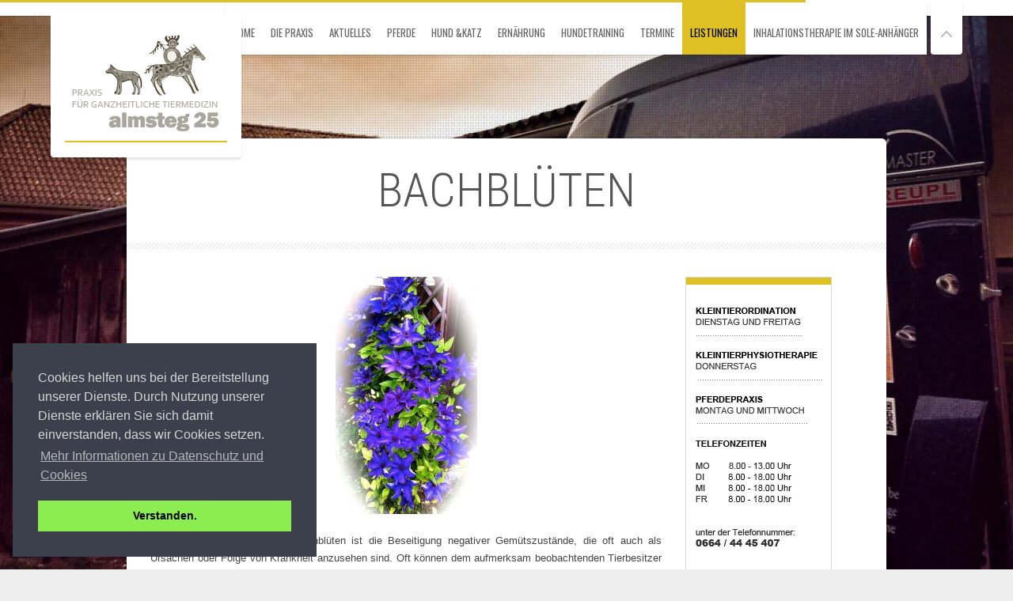

--- FILE ---
content_type: text/html; charset=UTF-8
request_url: http://www.almsteg25.at/bachblueten-2/
body_size: 7458
content:
<!DOCTYPE html>
<html lang="de" class="no-js">

<!-- start head -->
<head>

	<!-- start meta -->	
	<meta charset="UTF-8">
	<meta name="viewport" content="width=device-width, initial-scale=1, maximum-scale=1, user-scalable=0">
	
		
	<title>Bachblüten &#8211; almsteg25</title>
<link rel='dns-prefetch' href='//fonts.googleapis.com' />
<link rel='dns-prefetch' href='//s.w.org' />
<link rel="alternate" type="application/rss+xml" title="almsteg25 &raquo; Feed" href="http://www.almsteg25.at/feed/" />
<link rel="alternate" type="application/rss+xml" title="almsteg25 &raquo; Kommentar-Feed" href="http://www.almsteg25.at/comments/feed/" />
		<script type="text/javascript">
			window._wpemojiSettings = {"baseUrl":"https:\/\/s.w.org\/images\/core\/emoji\/13.0.1\/72x72\/","ext":".png","svgUrl":"https:\/\/s.w.org\/images\/core\/emoji\/13.0.1\/svg\/","svgExt":".svg","source":{"concatemoji":"http:\/\/www.almsteg25.at\/wp-includes\/js\/wp-emoji-release.min.js?ver=5.6.16"}};
			!function(e,a,t){var n,r,o,i=a.createElement("canvas"),p=i.getContext&&i.getContext("2d");function s(e,t){var a=String.fromCharCode;p.clearRect(0,0,i.width,i.height),p.fillText(a.apply(this,e),0,0);e=i.toDataURL();return p.clearRect(0,0,i.width,i.height),p.fillText(a.apply(this,t),0,0),e===i.toDataURL()}function c(e){var t=a.createElement("script");t.src=e,t.defer=t.type="text/javascript",a.getElementsByTagName("head")[0].appendChild(t)}for(o=Array("flag","emoji"),t.supports={everything:!0,everythingExceptFlag:!0},r=0;r<o.length;r++)t.supports[o[r]]=function(e){if(!p||!p.fillText)return!1;switch(p.textBaseline="top",p.font="600 32px Arial",e){case"flag":return s([127987,65039,8205,9895,65039],[127987,65039,8203,9895,65039])?!1:!s([55356,56826,55356,56819],[55356,56826,8203,55356,56819])&&!s([55356,57332,56128,56423,56128,56418,56128,56421,56128,56430,56128,56423,56128,56447],[55356,57332,8203,56128,56423,8203,56128,56418,8203,56128,56421,8203,56128,56430,8203,56128,56423,8203,56128,56447]);case"emoji":return!s([55357,56424,8205,55356,57212],[55357,56424,8203,55356,57212])}return!1}(o[r]),t.supports.everything=t.supports.everything&&t.supports[o[r]],"flag"!==o[r]&&(t.supports.everythingExceptFlag=t.supports.everythingExceptFlag&&t.supports[o[r]]);t.supports.everythingExceptFlag=t.supports.everythingExceptFlag&&!t.supports.flag,t.DOMReady=!1,t.readyCallback=function(){t.DOMReady=!0},t.supports.everything||(n=function(){t.readyCallback()},a.addEventListener?(a.addEventListener("DOMContentLoaded",n,!1),e.addEventListener("load",n,!1)):(e.attachEvent("onload",n),a.attachEvent("onreadystatechange",function(){"complete"===a.readyState&&t.readyCallback()})),(n=t.source||{}).concatemoji?c(n.concatemoji):n.wpemoji&&n.twemoji&&(c(n.twemoji),c(n.wpemoji)))}(window,document,window._wpemojiSettings);
		</script>
		<style type="text/css">
img.wp-smiley,
img.emoji {
	display: inline !important;
	border: none !important;
	box-shadow: none !important;
	height: 1em !important;
	width: 1em !important;
	margin: 0 .07em !important;
	vertical-align: -0.1em !important;
	background: none !important;
	padding: 0 !important;
}
</style>
	<link rel='stylesheet' id='wp-block-library-css'  href='http://www.almsteg25.at/wp-includes/css/dist/block-library/style.min.css?ver=5.6.16' type='text/css' media='all' />
<link rel='stylesheet' id='contact-form-7-css'  href='http://www.almsteg25.at/wp-content/plugins/contact-form-7/includes/css/styles.css?ver=5.3.2' type='text/css' media='all' />
<link rel='stylesheet' id='kktfwp-fonts-css'  href='https://fonts.googleapis.com/css?family=Oswald%3A100%2C200%2C300%2C400%2C500%2C600%7CRoboto+Condensed%3A100%2C200%2C300%2C400%2C500%2C600&#038;subset=latin%2Clatin-ext' type='text/css' media='all' />
<link rel='stylesheet' id='owlcarousel-css'  href='http://www.almsteg25.at/wp-content/themes/vernissage/css/owl.carousel.css?ver=2.4' type='text/css' media='all' />
<link rel='stylesheet' id='lightgallery-css'  href='http://www.almsteg25.at/wp-content/themes/vernissage/css/lightgallery.css?ver=2.4' type='text/css' media='all' />
<link rel='stylesheet' id='fontello-custom-css'  href='http://www.almsteg25.at/wp-content/themes/vernissage/css/fontello.css?ver=2.4' type='text/css' media='all' />
<link rel='stylesheet' id='kktfwp-style-css'  href='http://www.almsteg25.at/wp-content/themes/vernissage/style.css?ver=2.4' type='text/css' media='all' />
<link rel='stylesheet' id='supersized-css'  href='http://www.almsteg25.at/wp-content/themes/vernissage/css/supersized.css?ver=2.4' type='text/css' media='all' />
<link rel='stylesheet' id='jplayer-css'  href='http://www.almsteg25.at/wp-content/themes/vernissage/css/jplayer.css?ver=2.4' type='text/css' media='all' />
<link rel='stylesheet' id='lightgallery-transitions-css'  href='http://www.almsteg25.at/wp-content/themes/vernissage/css/lg-transitions.min.css?ver=2.4' type='text/css' media='all' />
<link rel='stylesheet' id='kktfwp-light-css'  href='http://www.almsteg25.at/wp-content/themes/vernissage/css/light-style.css?ver=2.4' type='text/css' media='all' />
<style id='kktfwp-light-inline-css' type='text/css'>
.main-nav ul li a:hover, .main-nav .sub-menu li a:hover, ul#thumb-list li:hover, ul#thumb-list li.current-thumb, .pagination .current, button:hover, input.submit:hover, input[type="submit"]:hover, input[type="reset"]:hover, input[type="button"]:hover, .pagination a:hover, .main-nav ul li.current-menu-parent > a, .scheme-dark .main-nav ul li.current-menu-parent > a, .main-nav ul li.current-menu-item  > a, .scheme-dark .main-nav ul li.current-menu-item  > a, .linkto:hover .gallery-title, .linkto:hover .portfolio-title, .blog-entry .moretag:hover, .bg-slider-ctrl span:hover, .totop:hover,	.single .post-tags a:hover,	.nivo-prevNav:hover, .nivo-nextNav:hover, #slidecaption, .tipsy-inner, .audio-ctrl:hover, #progress-bar, .over-more, .over-more-title, .sticky .sticky-post, .scheme-light .sticky .sticky-post, .scheme-dark .sticky .sticky-post, .scheme-dark .main-nav ul li.current-menu-ancestor > a, ::selection { background-color:#debf24; }.main-nav ul li a:hover, .main-nav .sub-menu li a:hover, ul#thumb-list li:hover, ul#thumb-list li.current-thumb, .pagination .current, button:hover, input.submit:hover, input[type="submit"]:hover, input[type="reset"]:hover, input[type="button"]:hover, .pagination a:hover, .main-nav ul li.current-menu-parent > a, .scheme-dark .main-nav ul li.current-menu-parent > a, .main-nav ul li.current-menu-item  > a, .scheme-dark .main-nav ul li.current-menu-item  > a, .linkto:hover .gallery-title, .linkto:hover .portfolio-title, .blog-entry .moretag:hover, .bg-slider-ctrl span:hover, #progress-bar, .over-more, .over-more-title, .linkto:hover .gallery-title h2, .linkto:hover .portfolio-title h2, .sticky .sticky-post, .scheme-light .sticky .sticky-post, .scheme-dark .sticky .sticky-post, .scheme-dark .main-nav ul li.current-menu-ancestor > a, ::selection { color:#000000; }.pagination .current, .pagination a:hover, .single .post-tags a:hover,	.filter a:hover, .filter .active, .blog-entry .moretag:hover, .moretag:hover, .logo a, .blog-date, .linkto:hover .gallery-title, .linkto:hover .portfolio-title, .lg-outer .lg-thumb-item.active, .lg-outer .lg-thumb-item:hover { border-color:#debf24; }.blog-title a:hover, .blog-meta a:hover, .format-standard .blog-thumb a:hover, .format-image .blog-thumb a:hover, .flickr_badge_image a:hover, .portfolio-thumb a:hover, .gallery-thumb a:hover, .widget-img a:hover , .sub-footer a:hover, a:hover, .current-menu-item, .nivoSlider:hover, .filter a:hover, .filter .active, .blog-entry a:not(.wp-block-button__link):not(.moretag), .post-entry a:not(.wp-block-button__link), .home-teaser a { color:#debf24; }.linkto:hover .gallery-title, .linkto:hover .portfolio-title { border-left-color:#debf24; }.linkto:hover .gallery-title, .linkto:hover .portfolio-title { border-right-color:#debf24; }.gallery-title, .portfolio-title { border-bottom-color:#debf24; }
</style>
<link rel='stylesheet' id='tablepress-default-css'  href='http://www.almsteg25.at/wp-content/plugins/tablepress/css/default.min.css?ver=1.14' type='text/css' media='all' />
<link rel='stylesheet' id='jquery.lightbox.min.css-css'  href='http://www.almsteg25.at/wp-content/plugins/wp-jquery-lightbox/styles/lightbox.min.css?ver=1.4.8.2' type='text/css' media='all' />
<script type='text/javascript' src='http://www.almsteg25.at/wp-includes/js/jquery/jquery.min.js?ver=3.5.1' id='jquery-core-js'></script>
<script type='text/javascript' src='http://www.almsteg25.at/wp-includes/js/jquery/jquery-migrate.min.js?ver=3.3.2' id='jquery-migrate-js'></script>
<link rel="https://api.w.org/" href="http://www.almsteg25.at/wp-json/" /><link rel="alternate" type="application/json" href="http://www.almsteg25.at/wp-json/wp/v2/pages/205" /><link rel="EditURI" type="application/rsd+xml" title="RSD" href="http://www.almsteg25.at/xmlrpc.php?rsd" />
<link rel="wlwmanifest" type="application/wlwmanifest+xml" href="http://www.almsteg25.at/wp-includes/wlwmanifest.xml" /> 
<meta name="generator" content="WordPress 5.6.16" />
<link rel="canonical" href="http://www.almsteg25.at/bachblueten-2/" />
<link rel='shortlink' href='http://www.almsteg25.at/?p=205' />
<link rel="alternate" type="application/json+oembed" href="http://www.almsteg25.at/wp-json/oembed/1.0/embed?url=http%3A%2F%2Fwww.almsteg25.at%2Fbachblueten-2%2F" />
<link rel="alternate" type="text/xml+oembed" href="http://www.almsteg25.at/wp-json/oembed/1.0/embed?url=http%3A%2F%2Fwww.almsteg25.at%2Fbachblueten-2%2F&#038;format=xml" />
<link rel="stylesheet" type="text/css" href="//cdnjs.cloudflare.com/ajax/libs/cookieconsent2/3.0.3/cookieconsent.min.css" />
<script src="//cdnjs.cloudflare.com/ajax/libs/cookieconsent2/3.0.3/cookieconsent.min.js"></script>
<script>
window.addEventListener("load", function(){
window.cookieconsent.initialise({
  "palette": {
    "popup": {
      "background": "#3c404d",
      "text": "#d6d6d6"
    },
    "button": {
      "background": "#8bed4f"
    }
  },
  "position": "bottom-left",
  "content": {
    "message": "Cookies helfen uns bei der Bereitstellung unserer Dienste. Durch Nutzung unserer Dienste erklären Sie sich damit einverstanden, dass wir Cookies setzen.",
    "dismiss": "Verstanden.",
    "link": "Mehr Informationen zu Datenschutz und Cookies",
    "href": "http://www.almsteg25.at/datenschutz"
  }
})});
</script>	
</head>
<!-- end head -->


<!-- start body -->
<body class="page-template-default page page-id-205 wp-embed-responsive scheme-light content-kk-center menu-kk-m-right menu-not-fixed sidebar-active" >

	
			
				
		<!-- start dotted pattern -->
		<div class="bg-overlay"></div>
		<!-- end dotted pattern -->			
				
		
	<!-- start header -->
	<div class="menu-wrapper clearfix">
	
		<div class="top-bg"></div>
	
		<!-- start logo -->
		<div class="logo">
			<a href="http://www.almsteg25.at/" class="custom-logo-link" rel="home"><img class="site-logo" src="http://www.almsteg25.at/wp-content/almsteg25-neu.jpg" alt="Vernissage"><img class="site-logo2x" src="http://www.almsteg25.at/wp-content/almsteg25-neu.jpg" alt="Vernissage"></a>		</div>		
		<!-- end logo -->

		<!-- start mobile navigation -->
		<div id="on-mobile" class="kktfwp-mobile-burger">
			<span class="kktfwp-ham ham-left"></span>
			<span class="kktfwp-ham ham-right"></span>
		</div>	
	
		<div class="main-mobile-menu">
			<div class="mobile-wrapper">
				<ul id="menu-hauptnavigation" class="kktfwp-mtree"><li id="menu-item-9" class="menu-item menu-item-type-post_type menu-item-object-page menu-item-home menu-item-9"><a href="http://www.almsteg25.at/">HOME</a></li>
<li id="menu-item-68" class="menu-item menu-item-type-custom menu-item-object-custom menu-item-has-children menu-item-68"><a href="#">Die Praxis</a>
<ul class="sub-menu">
	<li id="menu-item-149" class="menu-item menu-item-type-post_type menu-item-object-page menu-item-149"><a href="http://www.almsteg25.at/kontakt/">Kontakt</a></li>
	<li id="menu-item-353" class="menu-item menu-item-type-custom menu-item-object-custom menu-item-has-children menu-item-353"><a href="#">Unser Team</a>
	<ul class="sub-menu">
		<li id="menu-item-351" class="menu-item menu-item-type-post_type menu-item-object-page menu-item-351"><a href="http://www.almsteg25.at/martina-simmerer/">TA Martina Simmerer</a></li>
		<li id="menu-item-370" class="menu-item menu-item-type-post_type menu-item-object-page menu-item-370"><a href="http://www.almsteg25.at/margot-mallinger/">TA Margot Mallinger</a></li>
		<li id="menu-item-392" class="menu-item menu-item-type-post_type menu-item-object-page menu-item-392"><a href="http://www.almsteg25.at/ta-manuela-kasieczka/">TA Manuela Kasieczka</a></li>
		<li id="menu-item-406" class="menu-item menu-item-type-post_type menu-item-object-page menu-item-406"><a href="http://www.almsteg25.at/doris-prinstinger/">Doris Prinstinger</a></li>
		<li id="menu-item-450" class="menu-item menu-item-type-post_type menu-item-object-page menu-item-450"><a href="http://www.almsteg25.at/anke-bauer/">Anke Bauer</a></li>
		<li id="menu-item-508" class="menu-item menu-item-type-post_type menu-item-object-page menu-item-508"><a href="http://www.almsteg25.at/josef-gruber/">Josef Gruber</a></li>
		<li id="menu-item-515" class="menu-item menu-item-type-post_type menu-item-object-page menu-item-515"><a href="http://www.almsteg25.at/victor-simmerer/">Victor Simmerer</a></li>
	</ul>
</li>
	<li id="menu-item-86" class="menu-item menu-item-type-post_type menu-item-object-page menu-item-86"><a href="http://www.almsteg25.at/unsere-philosophie/">Unsere Philosophie</a></li>
	<li id="menu-item-152" class="menu-item menu-item-type-post_type menu-item-object-page menu-item-152"><a href="http://www.almsteg25.at/partner-links/">Partner Links</a></li>
	<li id="menu-item-1170" class="menu-item menu-item-type-post_type menu-item-object-page menu-item-1170"><a href="http://www.almsteg25.at/datenschutz/">Datenschutz</a></li>
</ul>
</li>
<li id="menu-item-123" class="menu-item menu-item-type-taxonomy menu-item-object-category menu-item-123"><a href="http://www.almsteg25.at/category/allgemein/">Aktuelles</a></li>
<li id="menu-item-35" class="menu-item menu-item-type-custom menu-item-object-custom menu-item-has-children menu-item-35"><a href="#">Pferde</a>
<ul class="sub-menu">
	<li id="menu-item-1191" class="menu-item menu-item-type-post_type menu-item-object-page menu-item-1191"><a href="http://www.almsteg25.at/nellis-weg/">Nellis Weg</a></li>
	<li id="menu-item-155" class="menu-item menu-item-type-post_type menu-item-object-page menu-item-155"><a href="http://www.almsteg25.at/akupunktur-pferd/">Akupunktur</a></li>
	<li id="menu-item-158" class="menu-item menu-item-type-post_type menu-item-object-page menu-item-158"><a href="http://www.almsteg25.at/chiropraktik-pferd/">Chiropraktik</a></li>
	<li id="menu-item-73" class="menu-item menu-item-type-post_type menu-item-object-page menu-item-73"><a href="http://www.almsteg25.at/zahnbehandlungen/">Zahnbehandlungen</a></li>
	<li id="menu-item-37" class="menu-item menu-item-type-post_type menu-item-object-page menu-item-37"><a href="http://www.almsteg25.at/ttouch-training/">TELLINGTON TOUCH</a></li>
	<li id="menu-item-164" class="menu-item menu-item-type-post_type menu-item-object-page menu-item-164"><a href="http://www.almsteg25.at/rehabilitation/">Rehabilitation</a></li>
	<li id="menu-item-1043" class="menu-item menu-item-type-post_type menu-item-object-page menu-item-1043"><a href="http://www.almsteg25.at/zeitgemaesse-selektive-entwurmung/">Zeitgemäße selektive Entwurmung</a></li>
</ul>
</li>
<li id="menu-item-67" class="menu-item menu-item-type-custom menu-item-object-custom menu-item-has-children menu-item-67"><a href="#">Hund &#038;Katz</a>
<ul class="sub-menu">
	<li id="menu-item-167" class="menu-item menu-item-type-post_type menu-item-object-page menu-item-167"><a href="http://www.almsteg25.at/akupunktur/">Akupunktur</a></li>
	<li id="menu-item-170" class="menu-item menu-item-type-post_type menu-item-object-page menu-item-170"><a href="http://www.almsteg25.at/chiropraktik-2/">Chiropraktik</a></li>
	<li id="menu-item-173" class="menu-item menu-item-type-post_type menu-item-object-page menu-item-has-children menu-item-173"><a href="http://www.almsteg25.at/tellington-ttouch/">Tellington TTouch</a>
	<ul class="sub-menu">
		<li id="menu-item-1088" class="menu-item menu-item-type-post_type menu-item-object-page menu-item-1088"><a href="http://www.almsteg25.at/ausbildung/">Ausbildung</a></li>
	</ul>
</li>
	<li id="menu-item-176" class="menu-item menu-item-type-post_type menu-item-object-page menu-item-176"><a href="http://www.almsteg25.at/physiotherapie/">Physiotherapie</a></li>
</ul>
</li>
<li id="menu-item-732" class="menu-item menu-item-type-custom menu-item-object-custom menu-item-has-children menu-item-732"><a href="#">Ernährung</a>
<ul class="sub-menu">
	<li id="menu-item-179" class="menu-item menu-item-type-post_type menu-item-object-page menu-item-179"><a href="http://www.almsteg25.at/ernaehrung/">Ernährung Hunde</a></li>
	<li id="menu-item-76" class="menu-item menu-item-type-post_type menu-item-object-page menu-item-76"><a href="http://www.almsteg25.at/ernaehrungsberatung/">Ernährung Pferde</a></li>
</ul>
</li>
<li id="menu-item-182" class="menu-item menu-item-type-post_type menu-item-object-page menu-item-has-children menu-item-182"><a href="http://www.almsteg25.at/training/">Hundetraining</a>
<ul class="sub-menu">
	<li id="menu-item-862" class="menu-item menu-item-type-post_type menu-item-object-page menu-item-862"><a href="http://www.almsteg25.at/aktuelle-hundekurse/">aktuelle Hundekurse</a></li>
	<li id="menu-item-866" class="menu-item menu-item-type-post_type menu-item-object-page menu-item-866"><a href="http://www.almsteg25.at/einzeltraining/">Einzeltraining</a></li>
	<li id="menu-item-872" class="menu-item menu-item-type-post_type menu-item-object-page menu-item-872"><a href="http://www.almsteg25.at/meine-hunde/">Meine Hunde</a></li>
	<li id="menu-item-876" class="menu-item menu-item-type-post_type menu-item-object-page menu-item-has-children menu-item-876"><a href="http://www.almsteg25.at/mein-angebot/">Mein Angebot</a>
	<ul class="sub-menu">
		<li id="menu-item-1112" class="menu-item menu-item-type-post_type menu-item-object-page menu-item-1112"><a href="http://www.almsteg25.at/dummytraining/">Dummytraining</a></li>
		<li id="menu-item-1109" class="menu-item menu-item-type-post_type menu-item-object-page menu-item-1109"><a href="http://www.almsteg25.at/mantrail/">Mantrail</a></li>
		<li id="menu-item-1115" class="menu-item menu-item-type-post_type menu-item-object-page menu-item-1115"><a href="http://www.almsteg25.at/clickertraining-tricktraining/">ClickerTraining &#038; TrickTraining</a></li>
		<li id="menu-item-1118" class="menu-item menu-item-type-post_type menu-item-object-page menu-item-1118"><a href="http://www.almsteg25.at/nasenarbeit/">Nasenarbeit</a></li>
	</ul>
</li>
</ul>
</li>
<li id="menu-item-185" class="menu-item menu-item-type-post_type menu-item-object-page menu-item-185"><a href="http://www.almsteg25.at/termine/">Termine</a></li>
<li id="menu-item-226" class="menu-item menu-item-type-custom menu-item-object-custom current-menu-ancestor current-menu-parent menu-item-has-children menu-item-226"><a href="#">Leistungen</a>
<ul class="sub-menu">
	<li id="menu-item-200" class="menu-item menu-item-type-post_type menu-item-object-page menu-item-200"><a href="http://www.almsteg25.at/cranio-sacra-theraphie/">Cranio-Sacral-Theraphie</a></li>
	<li id="menu-item-203" class="menu-item menu-item-type-post_type menu-item-object-page menu-item-203"><a href="http://www.almsteg25.at/homoeopathie/">Homöopathie</a></li>
	<li id="menu-item-206" class="menu-item menu-item-type-post_type menu-item-object-page current-menu-item page_item page-item-205 current_page_item menu-item-206"><a href="http://www.almsteg25.at/bachblueten-2/" aria-current="page">Bachblüten</a></li>
	<li id="menu-item-209" class="menu-item menu-item-type-post_type menu-item-object-page menu-item-209"><a href="http://www.almsteg25.at/schuessler-salzer/">Schüßler Salzer</a></li>
	<li id="menu-item-212" class="menu-item menu-item-type-post_type menu-item-object-page menu-item-212"><a href="http://www.almsteg25.at/kraeuter/">Kräuter</a></li>
	<li id="menu-item-215" class="menu-item menu-item-type-post_type menu-item-object-page menu-item-215"><a href="http://www.almsteg25.at/kinesiologie/">Kinesiologie</a></li>
	<li id="menu-item-218" class="menu-item menu-item-type-post_type menu-item-object-page menu-item-218"><a href="http://www.almsteg25.at/lasertherapie/">Lasertherapie</a></li>
	<li id="menu-item-221" class="menu-item menu-item-type-post_type menu-item-object-page menu-item-221"><a href="http://www.almsteg25.at/matrix-rhythmus-therapie/">Matrix-Rhythmus-Therapie</a></li>
	<li id="menu-item-224" class="menu-item menu-item-type-post_type menu-item-object-page menu-item-224"><a href="http://www.almsteg25.at/magnetfeld-2/">Magnetfeldtherapie</a></li>
	<li id="menu-item-227" class="menu-item menu-item-type-custom menu-item-object-custom menu-item-has-children menu-item-227"><a href="#">Leihgeräte</a>
	<ul class="sub-menu">
		<li id="menu-item-191" class="menu-item menu-item-type-post_type menu-item-object-page menu-item-191"><a href="http://www.almsteg25.at/inhalatoren/">Inhalatoren</a></li>
		<li id="menu-item-194" class="menu-item menu-item-type-post_type menu-item-object-page menu-item-194"><a href="http://www.almsteg25.at/laser/">Laser</a></li>
		<li id="menu-item-197" class="menu-item menu-item-type-post_type menu-item-object-page menu-item-197"><a href="http://www.almsteg25.at/magnetfeld/">Magnetfeld</a></li>
	</ul>
</li>
</ul>
</li>
<li id="menu-item-1287" class="menu-item menu-item-type-post_type menu-item-object-page menu-item-1287"><a href="http://www.almsteg25.at/inhalationstherapie-im-sole-anhaenger/">Inhalationstherapie im Sole-Anhänger</a></li>
</ul>	
			
			</div>
		</div>
		<!-- end mobile navigation -->		
		
		<!--- srart slider/menu wrapper -->
		<div class="sl-nav-wrapper">				
			<!-- background audio -->
					
						<!--- start slider control -->
			<div class="bg-slider-ctrl">
									<div class="hideall">
						<span>
							<a title="Fullscreen View" id="hideall" href="#"></a>
						</span>
					</div>	
					<div class="showall">
						<span>
							<a title="Normal View" id="showall" href="#"></a>
						</span>
					</div>
			</div>
			<!--- end slider control -->
						
			<!-- start navigation -->
			<div class="main-nav">
				<ul id="menu-hauptnavigation-1" class="kktfwp-primary-menu"><li class="menu-item menu-item-type-post_type menu-item-object-page menu-item-home menu-item-9"><a href="http://www.almsteg25.at/">HOME</a></li>
<li class="menu-item menu-item-type-custom menu-item-object-custom menu-item-has-children menu-item-68"><a href="#">Die Praxis</a>
<ul class="sub-menu">
	<li class="menu-item menu-item-type-post_type menu-item-object-page menu-item-149"><a href="http://www.almsteg25.at/kontakt/">Kontakt</a></li>
	<li class="menu-item menu-item-type-custom menu-item-object-custom menu-item-has-children menu-item-353"><a href="#">Unser Team</a>
	<ul class="sub-menu">
		<li class="menu-item menu-item-type-post_type menu-item-object-page menu-item-351"><a href="http://www.almsteg25.at/martina-simmerer/">TA Martina Simmerer</a></li>
		<li class="menu-item menu-item-type-post_type menu-item-object-page menu-item-370"><a href="http://www.almsteg25.at/margot-mallinger/">TA Margot Mallinger</a></li>
		<li class="menu-item menu-item-type-post_type menu-item-object-page menu-item-392"><a href="http://www.almsteg25.at/ta-manuela-kasieczka/">TA Manuela Kasieczka</a></li>
		<li class="menu-item menu-item-type-post_type menu-item-object-page menu-item-406"><a href="http://www.almsteg25.at/doris-prinstinger/">Doris Prinstinger</a></li>
		<li class="menu-item menu-item-type-post_type menu-item-object-page menu-item-450"><a href="http://www.almsteg25.at/anke-bauer/">Anke Bauer</a></li>
		<li class="menu-item menu-item-type-post_type menu-item-object-page menu-item-508"><a href="http://www.almsteg25.at/josef-gruber/">Josef Gruber</a></li>
		<li class="menu-item menu-item-type-post_type menu-item-object-page menu-item-515"><a href="http://www.almsteg25.at/victor-simmerer/">Victor Simmerer</a></li>
	</ul>
</li>
	<li class="menu-item menu-item-type-post_type menu-item-object-page menu-item-86"><a href="http://www.almsteg25.at/unsere-philosophie/">Unsere Philosophie</a></li>
	<li class="menu-item menu-item-type-post_type menu-item-object-page menu-item-152"><a href="http://www.almsteg25.at/partner-links/">Partner Links</a></li>
	<li class="menu-item menu-item-type-post_type menu-item-object-page menu-item-1170"><a href="http://www.almsteg25.at/datenschutz/">Datenschutz</a></li>
</ul>
</li>
<li class="menu-item menu-item-type-taxonomy menu-item-object-category menu-item-123"><a href="http://www.almsteg25.at/category/allgemein/">Aktuelles</a></li>
<li class="menu-item menu-item-type-custom menu-item-object-custom menu-item-has-children menu-item-35"><a href="#">Pferde</a>
<ul class="sub-menu">
	<li class="menu-item menu-item-type-post_type menu-item-object-page menu-item-1191"><a href="http://www.almsteg25.at/nellis-weg/">Nellis Weg</a></li>
	<li class="menu-item menu-item-type-post_type menu-item-object-page menu-item-155"><a href="http://www.almsteg25.at/akupunktur-pferd/">Akupunktur</a></li>
	<li class="menu-item menu-item-type-post_type menu-item-object-page menu-item-158"><a href="http://www.almsteg25.at/chiropraktik-pferd/">Chiropraktik</a></li>
	<li class="menu-item menu-item-type-post_type menu-item-object-page menu-item-73"><a href="http://www.almsteg25.at/zahnbehandlungen/">Zahnbehandlungen</a></li>
	<li class="menu-item menu-item-type-post_type menu-item-object-page menu-item-37"><a href="http://www.almsteg25.at/ttouch-training/">TELLINGTON TOUCH</a></li>
	<li class="menu-item menu-item-type-post_type menu-item-object-page menu-item-164"><a href="http://www.almsteg25.at/rehabilitation/">Rehabilitation</a></li>
	<li class="menu-item menu-item-type-post_type menu-item-object-page menu-item-1043"><a href="http://www.almsteg25.at/zeitgemaesse-selektive-entwurmung/">Zeitgemäße selektive Entwurmung</a></li>
</ul>
</li>
<li class="menu-item menu-item-type-custom menu-item-object-custom menu-item-has-children menu-item-67"><a href="#">Hund &#038;Katz</a>
<ul class="sub-menu">
	<li class="menu-item menu-item-type-post_type menu-item-object-page menu-item-167"><a href="http://www.almsteg25.at/akupunktur/">Akupunktur</a></li>
	<li class="menu-item menu-item-type-post_type menu-item-object-page menu-item-170"><a href="http://www.almsteg25.at/chiropraktik-2/">Chiropraktik</a></li>
	<li class="menu-item menu-item-type-post_type menu-item-object-page menu-item-has-children menu-item-173"><a href="http://www.almsteg25.at/tellington-ttouch/">Tellington TTouch</a>
	<ul class="sub-menu">
		<li class="menu-item menu-item-type-post_type menu-item-object-page menu-item-1088"><a href="http://www.almsteg25.at/ausbildung/">Ausbildung</a></li>
	</ul>
</li>
	<li class="menu-item menu-item-type-post_type menu-item-object-page menu-item-176"><a href="http://www.almsteg25.at/physiotherapie/">Physiotherapie</a></li>
</ul>
</li>
<li class="menu-item menu-item-type-custom menu-item-object-custom menu-item-has-children menu-item-732"><a href="#">Ernährung</a>
<ul class="sub-menu">
	<li class="menu-item menu-item-type-post_type menu-item-object-page menu-item-179"><a href="http://www.almsteg25.at/ernaehrung/">Ernährung Hunde</a></li>
	<li class="menu-item menu-item-type-post_type menu-item-object-page menu-item-76"><a href="http://www.almsteg25.at/ernaehrungsberatung/">Ernährung Pferde</a></li>
</ul>
</li>
<li class="menu-item menu-item-type-post_type menu-item-object-page menu-item-has-children menu-item-182"><a href="http://www.almsteg25.at/training/">Hundetraining</a>
<ul class="sub-menu">
	<li class="menu-item menu-item-type-post_type menu-item-object-page menu-item-862"><a href="http://www.almsteg25.at/aktuelle-hundekurse/">aktuelle Hundekurse</a></li>
	<li class="menu-item menu-item-type-post_type menu-item-object-page menu-item-866"><a href="http://www.almsteg25.at/einzeltraining/">Einzeltraining</a></li>
	<li class="menu-item menu-item-type-post_type menu-item-object-page menu-item-872"><a href="http://www.almsteg25.at/meine-hunde/">Meine Hunde</a></li>
	<li class="menu-item menu-item-type-post_type menu-item-object-page menu-item-has-children menu-item-876"><a href="http://www.almsteg25.at/mein-angebot/">Mein Angebot</a>
	<ul class="sub-menu">
		<li class="menu-item menu-item-type-post_type menu-item-object-page menu-item-1112"><a href="http://www.almsteg25.at/dummytraining/">Dummytraining</a></li>
		<li class="menu-item menu-item-type-post_type menu-item-object-page menu-item-1109"><a href="http://www.almsteg25.at/mantrail/">Mantrail</a></li>
		<li class="menu-item menu-item-type-post_type menu-item-object-page menu-item-1115"><a href="http://www.almsteg25.at/clickertraining-tricktraining/">ClickerTraining &#038; TrickTraining</a></li>
		<li class="menu-item menu-item-type-post_type menu-item-object-page menu-item-1118"><a href="http://www.almsteg25.at/nasenarbeit/">Nasenarbeit</a></li>
	</ul>
</li>
</ul>
</li>
<li class="menu-item menu-item-type-post_type menu-item-object-page menu-item-185"><a href="http://www.almsteg25.at/termine/">Termine</a></li>
<li class="menu-item menu-item-type-custom menu-item-object-custom current-menu-ancestor current-menu-parent menu-item-has-children menu-item-226"><a href="#">Leistungen</a>
<ul class="sub-menu">
	<li class="menu-item menu-item-type-post_type menu-item-object-page menu-item-200"><a href="http://www.almsteg25.at/cranio-sacra-theraphie/">Cranio-Sacral-Theraphie</a></li>
	<li class="menu-item menu-item-type-post_type menu-item-object-page menu-item-203"><a href="http://www.almsteg25.at/homoeopathie/">Homöopathie</a></li>
	<li class="menu-item menu-item-type-post_type menu-item-object-page current-menu-item page_item page-item-205 current_page_item menu-item-206"><a href="http://www.almsteg25.at/bachblueten-2/" aria-current="page">Bachblüten</a></li>
	<li class="menu-item menu-item-type-post_type menu-item-object-page menu-item-209"><a href="http://www.almsteg25.at/schuessler-salzer/">Schüßler Salzer</a></li>
	<li class="menu-item menu-item-type-post_type menu-item-object-page menu-item-212"><a href="http://www.almsteg25.at/kraeuter/">Kräuter</a></li>
	<li class="menu-item menu-item-type-post_type menu-item-object-page menu-item-215"><a href="http://www.almsteg25.at/kinesiologie/">Kinesiologie</a></li>
	<li class="menu-item menu-item-type-post_type menu-item-object-page menu-item-218"><a href="http://www.almsteg25.at/lasertherapie/">Lasertherapie</a></li>
	<li class="menu-item menu-item-type-post_type menu-item-object-page menu-item-221"><a href="http://www.almsteg25.at/matrix-rhythmus-therapie/">Matrix-Rhythmus-Therapie</a></li>
	<li class="menu-item menu-item-type-post_type menu-item-object-page menu-item-224"><a href="http://www.almsteg25.at/magnetfeld-2/">Magnetfeldtherapie</a></li>
	<li class="menu-item menu-item-type-custom menu-item-object-custom menu-item-has-children menu-item-227"><a href="#">Leihgeräte</a>
	<ul class="sub-menu">
		<li class="menu-item menu-item-type-post_type menu-item-object-page menu-item-191"><a href="http://www.almsteg25.at/inhalatoren/">Inhalatoren</a></li>
		<li class="menu-item menu-item-type-post_type menu-item-object-page menu-item-194"><a href="http://www.almsteg25.at/laser/">Laser</a></li>
		<li class="menu-item menu-item-type-post_type menu-item-object-page menu-item-197"><a href="http://www.almsteg25.at/magnetfeld/">Magnetfeld</a></li>
	</ul>
</li>
</ul>
</li>
<li class="menu-item menu-item-type-post_type menu-item-object-page menu-item-1287"><a href="http://www.almsteg25.at/inhalationstherapie-im-sole-anhaenger/">Inhalationstherapie im Sole-Anhänger</a></li>
</ul>		
			</div>
			<!-- end navigation -->
			
		</div>
		<!--- srart slider/menu wrapper -->
		
	</div>
	<!-- end header -->
	
	
		<!-- start main container -->
		<div class="container clearfix">

			<div class="page-title">
				<h1>Bachblüten</h1>
			</div>
			
			<div class="divider clear"></div>
			
			<div class="content-wrapper clearfix">
			
				<div class="inner-content">	
					
					<p style="text-align: justify;"><a href="http://www.almsteg25.at/wp-content/IMG_0660.jpg" rel="lightbox[205]"><img loading="lazy" class="aligncenter wp-image-781 size-medium" src="http://www.almsteg25.at/wp-content/IMG_0660-179x300.jpg" alt="IMG_0660" width="179" height="300" srcset="http://www.almsteg25.at/wp-content/IMG_0660-179x300.jpg 179w, http://www.almsteg25.at/wp-content/IMG_0660-768x1288.jpg 768w, http://www.almsteg25.at/wp-content/IMG_0660-610x1024.jpg 610w, http://www.almsteg25.at/wp-content/IMG_0660-575x965.jpg 575w, http://www.almsteg25.at/wp-content/IMG_0660-800x1342.jpg 800w, http://www.almsteg25.at/wp-content/IMG_0660-850x1426.jpg 850w, http://www.almsteg25.at/wp-content/IMG_0660.jpg 992w" sizes="(max-width: 179px) 100vw, 179px" /></a></p>
<p style="text-align: justify;">Der Haupteinsatzbereich von Bachblüten ist die Beseitigung negativer Gemütszustände, die oft auch als Ursachen oder Folge von Krankheit anzusehen sind. Oft können dem aufmerksam beobachtenden Tierbesitzer Veränderungen des Gemütszustandes auffallen, die &#8211; wenn nicht behandelt &#8211; langfristig zu manifesten Krankheiten führen können.</p>
<p style="text-align: justify;">Das System der 38 Bachblüten dient dazu, der Persönlichkeit die Chance zu geben, vorüber gehende allgemeine negative Verhaltensänderungen wie z.B. Unsicherheit, Ängstlichkeit, Nervosität, Aggressivität, usw. in den Griff zu bekommen. Rosenessenzen setzen wir in der Praxis gerne zur Unterstützung der Craniosacralen Behandlung ein.</p>
<p style="text-align: justify;"><img loading="lazy" class="alignright size-medium wp-image-235" src="http://www.almsteg25.at/wp-content/bachblueten6-300x214.jpg" alt="bachblueten6" width="300" height="214" srcset="http://www.almsteg25.at/wp-content/bachblueten6-300x214.jpg 300w, http://www.almsteg25.at/wp-content/bachblueten6-575x410.jpg 575w, http://www.almsteg25.at/wp-content/bachblueten6.jpg 702w" sizes="(max-width: 300px) 100vw, 300px" /></p>
					
					
				</div>
				
				<!-- start widgets -->
				
 
	<aside class="sidebar">
		<div class="widget widget_sp_image" id="widget_sp_image-2"><img width="185" height="400" class="attachment-full" style="max-width: 100%;" src="http://www.almsteg25.at/wp-content/zeiten2022.gif" /></div>		
	</aside>
				<!-- end widgets -->
					
			</div>
		
			<div class="divider footer-divider clear"></div>
			
			<!-- start footer -->		
			<div class="footer">
				
				<div class="copyright">
					almsteg25 | Praxis für ganzheitliche Tiermedizin |  A-4652 Fischlham				</div>
				
				<!-- start social -->
								<!-- end social -->
				
			</div>
			<!-- end footer -->	
		</div>
		<!-- end container -->	
		
					
	
		<div id="progress-back" class="load-item">
			<div id="progress-bar"></div>
		</div>	

		<div id="fade-fix"></div>
		
		<div id="slidecaption"></div>
		
			

					
				
		
	<script type='text/javascript' id='contact-form-7-js-extra'>
/* <![CDATA[ */
var wpcf7 = {"apiSettings":{"root":"http:\/\/www.almsteg25.at\/wp-json\/contact-form-7\/v1","namespace":"contact-form-7\/v1"}};
/* ]]> */
</script>
<script type='text/javascript' src='http://www.almsteg25.at/wp-content/plugins/contact-form-7/includes/js/scripts.js?ver=5.3.2' id='contact-form-7-js'></script>
<script type='text/javascript' src='http://www.almsteg25.at/wp-includes/js/jquery/ui/core.min.js?ver=1.12.1' id='jquery-ui-core-js'></script>
<script type='text/javascript' src='http://www.almsteg25.at/wp-includes/js/jquery/ui/tabs.min.js?ver=1.12.1' id='jquery-ui-tabs-js'></script>
<script type='text/javascript' src='http://www.almsteg25.at/wp-content/themes/vernissage/js/modernizr-custom.js?ver=2.4' id='kktfwp-modernizr-custom-js'></script>
<script type='text/javascript' src='http://www.almsteg25.at/wp-content/themes/vernissage/js/jquery.transit.min.js?ver=2.4' id='jquery-transit-js'></script>
<script type='text/javascript' src='http://www.almsteg25.at/wp-content/themes/vernissage/js/hammer.min.js?ver=2.4' id='hammer-js-js'></script>
<script type='text/javascript' src='http://www.almsteg25.at/wp-content/themes/vernissage/js/jquery.tipsy.js?ver=2.4' id='jquery-tipsy-js'></script>
<script type='text/javascript' src='http://www.almsteg25.at/wp-content/themes/vernissage/js/lightgallery-all.min.js?ver=2.4' id='lightgallery-js'></script>
<script type='text/javascript' src='http://www.almsteg25.at/wp-content/themes/vernissage/js/jquery.mtree.js?ver=2.4' id='jquery-mtree-js'></script>
<script type='text/javascript' src='http://www.almsteg25.at/wp-content/themes/vernissage/js/velocity.min.js?ver=2.4' id='velocity-js-js'></script>
<script type='text/javascript' src='http://www.almsteg25.at/wp-content/themes/vernissage/js/jquery.supersized.js?ver=2.4' id='jquery-supersized-js'></script>
<script type='text/javascript' src='http://www.almsteg25.at/wp-content/themes/vernissage/js/jquery.supersized.shutter.min.js?ver=2.4' id='jquery-shutter-js'></script>
<script type='text/javascript' id='kktfwp-custom-js-extra'>
/* <![CDATA[ */
var kktfwpLighboxData = {"state":"1","transition":"lg-slide","thumbs":"1","thumbsByDefault":"0","autoplay":"1","fullscreen":"1","zoom":"1","download":"1"};
var kktfwpSliderData = {"slides":[{"image":"http:\/\/www.almsteg25.at\/wp-content\/765e02cd-41f9-4bf0-8be5-dd6fd885f544-e1641379341336.jpg","title":"<p>Sole-Mobil<\/p>\n"},{"image":"http:\/\/www.almsteg25.at\/wp-content\/almsteg25-slider1.jpg","title":"<p>Ganzheitliche Tiermedizin<\/p>\n"},{"image":"http:\/\/www.almsteg25.at\/wp-content\/almsteg25-slider2.jpg","title":"Sanfte Chiropraktik"},{"image":"http:\/\/www.almsteg25.at\/wp-content\/IMG_0096.jpg","title":"Tellington TTouch Training"},{"image":"http:\/\/www.almsteg25.at\/wp-content\/almsteg25-slider6.jpg","title":"Entspannte Umgebung"},{"image":"http:\/\/www.almsteg25.at\/wp-content\/almsteg25-slider5.jpg","title":"Wir f\u00fcr Ihr Tier"}],"sliderState":"1","startSlide":"1","interval":"5000","effect":"1","speed":"1000","flickrState":"0","flickrID":"","flickrAPI":"","totalSlides":"10","imgSize":"z"};
/* ]]> */
</script>
<script type='text/javascript' src='http://www.almsteg25.at/wp-content/themes/vernissage/js/jquery.custom.js?ver=2.4' id='kktfwp-custom-js'></script>
<script type='text/javascript' src='http://www.almsteg25.at/wp-content/themes/vernissage/js/lazysizes.min.js?ver=2.4' id='lazysizes-js-js'></script>
<script type='text/javascript' src='http://www.almsteg25.at/wp-content/plugins/wp-jquery-lightbox/jquery.touchwipe.min.js?ver=1.4.8.2' id='wp-jquery-lightbox-swipe-js'></script>
<script type='text/javascript' id='wp-jquery-lightbox-js-extra'>
/* <![CDATA[ */
var JQLBSettings = {"showTitle":"1","showCaption":"1","showNumbers":"1","fitToScreen":"1","resizeSpeed":"400","showDownload":"0","navbarOnTop":"0","marginSize":"0","slideshowSpeed":"4000","prevLinkTitle":"Vorheriges Bild","nextLinkTitle":"N\u00e4chstes Bild","closeTitle":"Bildergalerie schlie\u00dfen","image":"Bild ","of":" von ","download":"Herunterladen","pause":"(Diashow anhalten)","play":"(Diashow starten)"};
/* ]]> */
</script>
<script type='text/javascript' src='http://www.almsteg25.at/wp-content/plugins/wp-jquery-lightbox/jquery.lightbox.min.js?ver=1.4.8.2' id='wp-jquery-lightbox-js'></script>
<script type='text/javascript' src='http://www.almsteg25.at/wp-includes/js/wp-embed.min.js?ver=5.6.16' id='wp-embed-js'></script>

	</body>
	<!-- end body -->
</html>

--- FILE ---
content_type: text/css
request_url: http://www.almsteg25.at/wp-content/themes/vernissage/style.css?ver=2.4
body_size: 29679
content:
/*
Theme Name: Vernissage
Theme URI: https://themeforest.net/item/vernissage-responsive-photography-portfolio/4436204
Author: kotofey
Author URI: http://www.themeforest.net/user/kotofey
Description: Photography Portfolio Theme for WordPress
Version: 2.4
License: GNU General Public License
License URI: license.txt
Text Domain: vernissage
Tags: photography, portfolio, grid-layout, one-column, two-columns, left-sidebar, right-sidebar, custom-colors, custom-logo, custom-menu, featured-images, sticky-post, theme-options, threaded-comments, translation-ready, block-styles
*/
html, body, div, span, applet, object, iframe, h1, h2, h3, h4, h5, h6, p, blockquote, pre, a, abbr, acronym, address, big, cite, code, del, dfn, em, font, img, ins, kbd, q, s, samp, small, strike, strong, sub, sup, tt, var, b, u, i, center, dl, dt, dd, ol, ul, li, fieldset, form, label, legend, table, caption, tbody, tfoot, thead, tr, th, td {
  margin: 0;
  padding: 0;
  border: 0;
  outline: 0;
  font-size: 100%;
  vertical-align: baseline;
  background-color: transparent;
}

body {
  line-height: 1;
}

blockquote, q {
  quotes: none;
}

blockquote:before, blockquote:after, q:before, q:after {
  content: '';
  content: none;
}

:focus {
  outline: 0;
}

ins {
  text-decoration: none;
}

del {
  text-decoration: line-through;
}

.clearfix:after {
  content: '';
  display: block;
  clear: both;
}

* {
  box-sizing: border-box;
}

/*! normalize.css v4.1.1 | MIT License | github.com/necolas/normalize.css */
/**
 * 1. Change the default font family in all browsers (opinionated).
 * 2. Prevent adjustments of font size after orientation changes in IE and iOS.
 */
html {
  font-family: sans-serif;
  /* 1 */
  -ms-text-size-adjust: 100%;
  /* 2 */
  -webkit-text-size-adjust: 100%;
  /* 2 */
}

/**
 * Remove the margin in all browsers (opinionated).
 */
body {
  margin: 0;
}

/* HTML5 display definitions
   ========================================================================== */
/**
 * Add the correct display in IE 9-.
 * 1. Add the correct display in Edge, IE, and Firefox.
 * 2. Add the correct display in IE.
 */
article,
aside,
details,
figcaption,
figure,
footer,
header,
main,
menu,
nav,
section,
summary {
  /* 1 */
  display: block;
}

/**
 * Add the correct display in IE 9-.
 */
audio,
canvas,
progress,
video {
  display: inline-block;
}

/**
 * Add the correct display in iOS 4-7.
 */
audio:not([controls]) {
  display: none;
  height: 0;
}

/**
 * Add the correct vertical alignment in Chrome, Firefox, and Opera.
 */
progress {
  vertical-align: baseline;
}

/**
 * Add the correct display in IE 10-.
 * 1. Add the correct display in IE.
 */
template,
[hidden] {
  display: none;
}

/* Links
   ========================================================================== */
/**
 * 1. Remove the gray background on active links in IE 10.
 * 2. Remove gaps in links underline in iOS 8+ and Safari 8+.
 */
a {
  background-color: transparent;
  /* 1 */
  -webkit-text-decoration-skip: objects;
  /* 2 */
}

/**
 * Remove the outline on focused links when they are also active or hovered
 * in all browsers (opinionated).
 */
a:active,
a:hover {
  outline-width: 0;
}

/* Text-level semantics
   ========================================================================== */
/**
 * 1. Remove the bottom border in Firefox 39-.
 * 2. Add the correct text decoration in Chrome, Edge, IE, Opera, and Safari.
 */
abbr[title] {
  border-bottom: 1px dotted currentColor;
  text-decoration: none;
  cursor: help;
}

/**
 * Prevent the duplicate application of `bolder` by the next rule in Safari 6.
 */
b,
strong {
  font-weight: inherit;
}

/**
 * Add the correct font weight in Chrome, Edge, and Safari.
 */
b,
strong {
  font-weight: bolder;
}

/**
 * Add the correct font style in Android 4.3-.
 */
dfn {
  font-style: italic;
}

/**
 * Correct the font size and margin on `h1` elements within `section` and
 * `article` contexts in Chrome, Firefox, and Safari.
 */
h1 {
  font-size: 2em;
  margin: 0.67em 0;
}

/**
 * Add the correct background and color in IE 9-.
 */
mark {
  background-color: #ff0;
  color: #000;
}

/**
 * Add the correct font size in all browsers.
 */
small {
  font-size: 80%;
}

/**
 * Prevent `sub` and `sup` elements from affecting the line height in
 * all browsers.
 */
sub,
sup {
  font-size: 75%;
  line-height: 0;
  position: relative;
  vertical-align: baseline;
}

sub {
  bottom: -0.25em;
}

sup {
  top: -0.5em;
}

/* Embedded content
   ========================================================================== */
/**
 * Remove the border on images inside links in IE 10-.
 */
img {
  border-style: none;
}

/**
 * Hide the overflow in IE.
 */
svg:not(:root) {
  overflow: hidden;
}

/* Grouping content
   ========================================================================== */
/**
 * 1. Correct the inheritance and scaling of font size in all browsers.
 * 2. Correct the odd `em` font sizing in all browsers.
 */
pre:not(.wp-block-code),
samp {
  font-family: monospace, monospace;
  /* 1 */
  max-width: 100%;
  padding: 1.35em;
  display: block;
  background-color: rgba(135, 135, 135, 0.4);
  overflow: auto;
  font-size: 14px;
  line-height: 1.375;
  margin: 0 0 1.253rem 0;
  color: currentColor;
}

code,
kbd {
  font-family: monospace, monospace;
  /* 1 */
  background-color: rgba(135, 135, 135, 0.15);
  line-height: 1.6em;
  padding: 0 5px;
  margin: 0 0 1.253rem 0;
}

.wp-block-table,
table {
  width: 100%;
  margin: 0 0 25px 0;
  border-collapse: separate;
}
.wp-block-table thead th,
table thead th {
  font-weight: 600;
  background: #8a97a0;
  color: currentColor;
}
.wp-block-table tr,
table tr {
  background: rgba(123, 123, 123, 0.11);
  border-bottom: none;
  margin-bottom: 5px;
}
.wp-block-table tr:nth-child(even),
table tr:nth-child(even) {
  background: rgba(135, 135, 135, 0.2);
}
.wp-block-table th, .wp-block-table td,
table th,
table td {
  text-align: left;
  padding: 2%;
  border: none;
}
.wp-block-table tfoot tr,
table tfoot tr {
  background-color: none;
}
.wp-block-table tfoot td,
table tfoot td {
  padding: 10px 2px;
  font-style: italic;
  color: #8a97a0;
}

dl {
  margin: 0 0 1.253rem;
}

dt {
  font-weight: 700;
}

dd {
  margin: 0 1.253rem 1.253rem;
}

address {
  font-style: italic;
  margin: 0 0 1.253rem;
  line-height: 1.4;
}

/**
 * Add the correct margin in IE 8.
 */
figure {
  margin: 1.5em 0;
}

/**
 * 1. Add the correct box sizing in Firefox.
 * 2. Show the overflow in Edge and IE.
 */
hr {
  background-color: currentColor;
  border: 0;
  height: 1px;
  margin: 0 0 1.253rem;
}

/* Forms
   ========================================================================== */
/**
 * 1. Change font properties to `inherit` in all browsers (opinionated).
 * 2. Remove the margin in Firefox and Safari.
 */
button,
input,
select,
textarea {
  font: inherit;
  /* 1 */
  margin: 0;
  /* 2 */
}

/**
 * Restore the font weight unset by the previous rule.
 */
optgroup {
  font-weight: bold;
}

/**
 * Show the overflow in IE.
 * 1. Show the overflow in Edge.
 */
button,
input {
  /* 1 */
  overflow: visible;
}

/**
 * Remove the inheritance of text transform in Edge, Firefox, and IE.
 * 1. Remove the inheritance of text transform in Firefox.
 */
button,
select {
  /* 1 */
  text-transform: none;
}

span.cross-select {
  position: relative;
  display: inline;
}
span.cross-select:after {
  content: '';
  width: 0;
  height: 0;
  position: absolute;
  pointer-events: none;
  opacity: 0.9;
  border-left: 5px solid transparent;
  border-right: 5px solid transparent;
  top: 50%;
  margin-top: -4px;
  right: 10px;
  border-top: 8px solid currentColor;
}
span.cross-select > select {
  -webkit-appearance: none;
  -moz-appearance: none;
  appearance: none;
  border-radius: 0;
}

select::-ms-expand {
  display: none;
}

/**
 * 1. Prevent a WebKit bug where (2) destroys native `audio` and `video`
 *    controls in Android 4.
 * 2. Correct the inability to style clickable types in iOS and Safari.
 */
button,
html [type="button"],
[type="reset"],
[type="submit"] {
  -webkit-appearance: button;
  /* 2 */
}

/**
 * Remove the inner border and padding in Firefox.
 */
button::-moz-focus-inner,
[type="button"]::-moz-focus-inner,
[type="reset"]::-moz-focus-inner,
[type="submit"]::-moz-focus-inner {
  border-style: none;
  padding: 0;
}

/**
 * Restore the focus styles unset by the previous rule.
 */
button:-moz-focusring,
[type="button"]:-moz-focusring,
[type="reset"]:-moz-focusring,
[type="submit"]:-moz-focusring {
  outline: 1px dotted ButtonText;
}

/**
 * Change the border, margin, and padding in all browsers (opinionated).
 */
fieldset {
  border: 1px solid #c0c0c0;
  margin: 0 2px;
  padding: 0.35em 0.625em 0.75em;
}

/**
 * 1. Correct the text wrapping in Edge and IE.
 * 2. Correct the color inheritance from `fieldset` elements in IE.
 * 3. Remove the padding so developers are not caught out when they zero out
 *    `fieldset` elements in all browsers.
 */
legend {
  box-sizing: border-box;
  /* 1 */
  color: inherit;
  /* 2 */
  display: table;
  /* 1 */
  max-width: 100%;
  /* 1 */
  padding: 0;
  /* 3 */
  white-space: normal;
  /* 1 */
}

/**
 * Remove the default vertical scrollbar in IE.
 */
textarea {
  overflow: auto;
}

/**
 * 1. Add the correct box sizing in IE 10-.
 * 2. Remove the padding in IE 10-.
 */
[type="checkbox"],
[type="radio"] {
  box-sizing: border-box;
  /* 1 */
  padding: 0;
  /* 2 */
  display: inline;
  width: auto;
}

/**
 * Correct the cursor style of increment and decrement buttons in Chrome.
 */
[type="number"]::-webkit-inner-spin-button,
[type="number"]::-webkit-outer-spin-button {
  height: auto;
}

/**
 * 1. Correct the odd appearance in Chrome and Safari.
 * 2. Correct the outline style in Safari.
 */
[type="search"] {
  -webkit-appearance: textfield;
  /* 1 */
  outline-offset: -2px;
  /* 2 */
}

/**
 * Remove the inner padding and cancel buttons in Chrome and Safari on OS X.
 */
[type="search"]::-webkit-search-cancel-button,
[type="search"]::-webkit-search-decoration {
  -webkit-appearance: none;
}

/**
 * Correct the text style of placeholders in Chrome, Edge, and Safari.
 */
::-webkit-input-placeholder {
  color: inherit;
}

/**
 * 1. Correct the inability to style clickable types in iOS and Safari.
 * 2. Change font properties to `inherit` in Safari.
 */
::-webkit-file-upload-button {
  -webkit-appearance: button;
  /* 1 */
  font: inherit;
  /* 2 */
}

/* Text meant only for screen readers. */
.screen-reader-text {
  clip: rect(1px, 1px, 1px, 1px);
  position: absolute !important;
  height: 1px;
  width: 1px;
  overflow: hidden;
  padding: 0;
  margin: 0;
}

/**
 * 12.2 - Defaul Wordpress Galleries
 */
.gallery {
  margin: 0 -15px 1.75em;
}

.gallery-item {
  display: inline-block;
  max-width: 33.33%;
  padding: 0 15px;
  text-align: center;
  vertical-align: top;
  width: 100%;
  margin: 0 0 30px 0;
}

.gallery-columns-1 .gallery-item {
  max-width: 100%;
}

.gallery-columns-2 .gallery-item {
  max-width: 50%;
}

.gallery-columns-4 .gallery-item {
  max-width: 25%;
}

.gallery-columns-5 .gallery-item {
  max-width: 20%;
}

.gallery-columns-6 .gallery-item {
  max-width: 16.66%;
}

.gallery-columns-7 .gallery-item {
  max-width: 14.28%;
}

.gallery-columns-8 .gallery-item {
  max-width: 12.5%;
}

.gallery-columns-9 .gallery-item {
  max-width: 11.11%;
}

.gallery-icon img {
  margin: 0 auto;
}

.gallery-caption {
  color: currentColor;
  display: block;
  font-size: 13px;
  font-style: italic;
  padding-top: 10px;
}

.gallery-columns-6 .gallery-caption,
.gallery-columns-7 .gallery-caption,
.gallery-columns-8 .gallery-caption,
.gallery-columns-9 .gallery-caption {
  display: none;
}

/**
 * 8.0 - Alignments
 */
.alignleft {
  float: left;
  margin: 0.375em 1.75em 0.375em 0;
}
@media (max-width: 440px) {
  .alignleft {
    margin: 0.375em auto 1.75em auto;
    float: none;
  }
}

.alignright {
  float: right;
  margin: 0.375em 0 0.375em 1.75em;
}
@media (max-width: 440px) {
  .alignright {
    margin: 0.375em auto 1.75em auto;
    float: none;
  }
}

.aligncenter {
  clear: both;
  display: block;
  margin: 0 auto 1.75em;
}

blockquote.alignleft {
  margin: 0.3157894737em 1.4736842105em 1.473684211em 0;
}

blockquote.alignright {
  margin: 0.3157894737em 0 1.473684211em 1.4736842105em;
}

blockquote.aligncenter {
  margin-bottom: 1.473684211em;
}

/* Global properties ======================================================== */
body {
  font-family: Arial,Sans-Serif;
  font-size: 13px;
  line-height: 1.7;
  background-color: transparent;
  color: #444;
  -moz-osx-font-smoothing: grayscale;
  -webkit-font-smoothing: antialiased;
  text-rendering: optimizeLegibility;
}
body.scheme-dark {
  color: #fff;
}
body.menu-is-opened {
  overflow: hidden;
}

a {
  outline: medium none;
  text-decoration: none;
  display: inline;
  color: #111;
}
.home-teaser a {
  color: #1BC4DE;
}

img {
  max-width: 100%;
  height: auto;
}

.home-teaser strong {
  font-weight: 400;
}

a, .blog-title a, .blog-meta a, .blog-thumb a, .main-nav li a, .nivoSlider, .portfolio-thumb a, ul#thumb-list li, .gallery-thumb a, .widget-img a, .post-navigation .prev-l, .post-navigation .next-l, .post-navigation .totop, button, input.submit, input[type="submit"], input[type="reset"], input[type="button"], .kk-overlay, .gallery-title, .portfolio-title, .bg-slider-ctrl span, .audio-ctrl {
  transition: all 0.2s linear;
}

.bg-slider-ctrl span, .audio-ctrl {
  background-color: #000;
}

h1, h2, h3, h4, h5, h6 {
  font-family: 'Roboto Condensed', Helvetica, sans-serif;
  margin: 1.4em 0 0.465em;
  line-height: 1.2;
  font-weight: 300;
  color: #222;
  word-wrap: break-word;
  overflow-wrap: break-word;
}
.lg-sub-html h1, .lg-sub-html h2, .lg-sub-html h3, .lg-sub-html h4, .lg-sub-html h5, .lg-sub-html h6 {
  color: currentColor;
}

h1 + h1, h1 + h2, h1 + h3, h1 + h4, h1 + h5, h1 + h6, h2 + h1, h2 + h2, h2 + h3, h2 + h4, h2 + h5, h2 + h6, h3 + h1, h3 + h2, h3 + h3, h3 + h4, h3 + h5, h3 + h6, h4 + h1, h4 + h2, h4 + h3, h4 + h4, h4 + h5, h4 + h6, h5 + h1, h5 + h2, h5 + h3, h5 + h4, h5 + h5, h5 + h6, h6 + h1, h6 + h2, h6 + h3, h6 + h4, h6 + h5, h6 + h6 {
  margin-top: 0;
}
h1:first-child, h2:first-child, h3:first-child, h4:first-child, h5:first-child, h6:first-child {
  margin-top: 0;
}

.blog-date, .home-teaser, #slidecaption {
  font-family: 'Roboto Condensed', Helvetica, sans-serif;
  font-weight: 300;
}

#slidecaption {
  font-size: calc(2.27083rem + 1.13932vw);
  line-height: 70px;
  padding: 2px 14px;
}

.filter, .gallery-title h2, .portfolio-title h2, .main-nav li a {
  font-family: 'Oswald', Helvetica, sans-serif;
  font-weight: 400;
}

h1 {
  font-size: 34px;
}
@media (max-width: 1026px) {
  h1 {
    font-size: calc(1.6875rem + 0.68359vw);
  }
}

h2 {
  font-size: 26px;
}
@media (max-width: 1026px) {
  h2 {
    font-size: calc(1.4375rem + 0.48828vw);
  }
}

h3 {
  font-size: 20px;
}
@media (max-width: 1026px) {
  h3 {
    font-size: calc(1.1875rem + 0.29297vw);
  }
}

h4 {
  font-size: 18px;
}
@media (max-width: 1026px) {
  h4 {
    font-size: calc(1.02083rem + 0.16276vw);
  }
}

h5 {
  font-size: 16px;
}
@media (max-width: 1026px) {
  h5 {
    font-size: calc(0.85417rem + 0.03255vw);
  }
}

h6 {
  font-size: 14px;
}

abbr[title], acronym[title], dfn[title] {
  cursor: help;
}

p, ol, ul {
  margin: 0 0 1.253rem 0;
}
p:last-child, ol:last-child, ul:last-child {
  margin-bottom: 0;
}

ol,
ul {
  line-height: 1.7;
  padding-left: 1.25em;
}
ol > li ol, ol > li ul,
ul > li ol,
ul > li ul {
  padding-left: 1.25em;
  margin-bottom: 0;
}

/* Global Structure ============================================================= */
.menu-wrapper {
  background-color: #000;
}
@media (max-width: 999px) {
  .menu-wrapper {
    position: relative;
    height: 80px;
    width: 100%;
    padding: 20px 30px;
  }
}
@media (min-width: 1000px) {
  .menu-wrapper {
    position: fixed;
    top: 0;
    width: 100%;
    height: 20px;
    z-index: 1000;
    -webkit-backface-visibility: hidden;
  }
}
@media (min-width: 1000px) {
  .menu-not-fixed .menu-wrapper {
    position: absolute;
  }
}
.menu-wrapper .sl-nav-wrapper {
  margin-right: 5%;
}
@media (max-width: 1000px) {
  .menu-wrapper .sl-nav-wrapper {
    display: none;
  }
}

.top-bg {
  height: 20px;
  width: 100%;
  background-color: inherit;
}
@media (max-width: 1000px) {
  .top-bg {
    display: none;
  }
}

.main-nav {
  border-radius: 0px 0px 4px 4px;
  float: right;
  position: relative;
  top: -20px;
  background-color: #000;
  font-size: 13px;
}
.main-nav ul {
  background-color: inherit;
  list-style: none;
  position: relative;
  display: flex;
  flex-wrap: wrap;
  padding: 0;
  margin: 0;
}
.main-nav ul li {
  display: inline-block;
  position: relative;
  background-color: inherit;
  color: #fff;
}
.main-nav ul li.current-menu-item > a, .main-nav ul li.current-menu-ancestor > a, .main-nav ul li.current-menu-parent > a {
  background-color: #1BC4DE;
  color: #fff;
}
.scheme-dark .main-nav ul li.current-menu-item > a, .scheme-dark .main-nav ul li.current-menu-ancestor > a, .scheme-dark .main-nav ul li.current-menu-parent > a {
  background-color: #ff3d3d;
}
.main-nav ul li ul > li.menu-item-has-children > a {
  padding: 7px 15px 7px 10px;
}
.main-nav ul li ul > li.menu-item-has-children > a:after {
  content: "\E81A";
  font-family: 'fontello';
  font-size: 12px;
  position: absolute;
  right: 10px;
}
.main-nav ul li a {
  display: block;
  line-height: 22px;
  padding: 30px 10px 17px;
  font-size: 13px;
  text-transform: uppercase;
  background-color: inherit;
  color: currentColor;
}
.main-nav ul li a:hover {
  background-color: #1BC4DE;
  color: currentColor;
}
.main-nav ul.menu > li:first-child > a {
  border-radius: 0px 0px 0px 4px;
}
.main-nav ul.menu > li:last-child > a {
  border-radius: 0px 0px 4px 0px;
}
.main-nav .sub-menu {
  display: none;
  margin: 0;
  position: absolute;
  z-index: 1000;
  width: 160px;
  left: 0px;
}
.main-nav .sub-menu li {
  font-weight: normal;
  margin: 0;
  position: relative;
  float: none;
  width: 100%;
}
.main-nav .sub-menu li a {
  font-size: 11px;
  padding: 7px 10px;
  line-height: 16px;
}
.main-nav .sub-menu li:last-child {
  border-bottom: none;
}
.main-nav .sub-menu.menu-offset > ul.sub-menu {
  right: 0;
}
.main-nav .sub-menu .menu-offset .sub-menu {
  left: -100%;
}
.main-nav .sub-menu ul {
  list-style: none;
  padding: 0;
  margin: 0;
  left: 100%;
  top: 0;
}

.kktfwp-mobile-burger {
  width: 24px;
  height: 24px;
  display: none;
  cursor: pointer;
  position: relative;
  float: right;
  color: #fff;
  top: 50%;
  transform: translateY(-50%);
}
.kktfwp-mobile-burger#on-mobile {
  display: none;
}
@media (max-width: 1000px) {
  .kktfwp-mobile-burger#on-mobile {
    display: block;
    z-index: 1002;
  }
}
.menu-sb .kktfwp-mobile-burger {
  z-index: 1001;
  pointer-events: visible;
}
.menu-reverse-order .kktfwp-mobile-burger {
  order: -1;
}
@media (max-width: 1000px) {
  .kktfwp-mobile-burger {
    display: none;
  }
}
.kktfwp-mobile-burger span {
  width: 12px;
  height: 2px;
  display: block;
  position: absolute;
  background-color: currentColor;
  transition: background-color .15s linear;
  top: 50%;
}
.kktfwp-mobile-burger span.ham-right {
  left: 12px;
}
.menu-is-opened .kktfwp-mobile-burger span.ham-right {
  background-color: transparent;
}
.menu-is-opened .kktfwp-mobile-burger span.ham-right:before {
  transform: rotateZ(-45deg) scaleX(1.2) translate(-3px, 1px);
}
.menu-is-opened .kktfwp-mobile-burger span.ham-right:after {
  transform: rotateZ(45deg) scaleX(1.2) translate(-3px, -1px);
  opacity: 1;
}
.menu-is-opened .kktfwp-mobile-burger span.ham-left {
  background-color: transparent;
}
.menu-is-opened .kktfwp-mobile-burger span.ham-left:before {
  transform: rotateZ(45deg) scaleX(1.2) translate(2px, 2px);
}
.menu-is-opened .kktfwp-mobile-burger span.ham-left:after {
  transform: rotateZ(-45deg) scaleX(1.2) translate(2px, -2px);
}
.kktfwp-mobile-burger span:before, .kktfwp-mobile-burger span:after {
  content: '';
  width: 12px;
  height: 2px;
  display: block;
  position: absolute;
  background-color: currentColor;
  transition: background-color .15s linear, transform .25s ease;
}
.menu-is-opened .kktfwp-mobile-burger span:before, .menu-is-opened .kktfwp-mobile-burger span:after {
  background-color: currentColor;
}
.kktfwp-mobile-burger span:before {
  top: -8px;
}
.kktfwp-mobile-burger span:after {
  top: 8px;
}

.gallery-entry {
  width: 100%;
  margin-bottom: 30px;
}

.main-mobile-menu {
  position: fixed;
  background-color: inherit;
  bottom: 0;
  top: 0;
  left: 0;
  right: 0;
  padding-top: 100px;
  font-family: 'Oswald', Helvetica, sans-serif;
  font-weight: 400;
  text-transform: uppercase;
  overflow-y: auto;
  visibility: hidden;
  opacity: 0;
  z-index: 1000;
  transition: visibility .01s linear  .61s, opacity .6s ease;
}
.menu-is-opened .main-mobile-menu {
  transition: visibility .01s linear  0.02s, opacity .6s ease;
  visibility: visible;
  opacity: 1;
}
.main-mobile-menu .mobile-wrapper {
  padding: 30px;
  width: 100%;
  height: 100%;
  max-width: 700px;
  margin: 0 auto;
}
.main-mobile-menu .mobile-wrapper ul {
  list-style: none;
  padding: 0;
  margin: 0;
  transition: transform .6s ease;
  transform: scale3d(1.05, 1.05, 1);
}
.menu-is-opened .main-mobile-menu .mobile-wrapper ul {
  transform: scale3d(1, 1, 1);
}
.main-mobile-menu .mobile-wrapper ul li {
  font-size: 16px;
  line-height: 1;
  border-top: 1px solid rgba(255, 255, 255, 0.2);
}
.main-mobile-menu .mobile-wrapper ul li:last-child {
  border-bottom: 1px solid rgba(255, 255, 255, 0.2);
}
.main-mobile-menu .mobile-wrapper ul li:first-child {
  border-top: none;
}
.main-mobile-menu .mobile-wrapper ul li.mtree-node {
  position: relative;
  display: block;
}
.main-mobile-menu .mobile-wrapper ul li.mtree-node.menu-item-has-children > a:after, .main-mobile-menu .mobile-wrapper ul li.mtree-node.menu-item-has-children > a:before {
  content: '';
  width: 8px;
  height: 1px;
  background-color: #fff;
  position: absolute;
  top: 50%;
}
.main-mobile-menu .mobile-wrapper ul li.mtree-node.menu-item-has-children > a:after {
  transform: translateY(-50%) rotate(-45deg);
  right: 10px;
}
.main-mobile-menu .mobile-wrapper ul li.mtree-node.menu-item-has-children > a:before {
  transform: translateY(-50%) rotate(45deg);
  right: 16px;
}
.main-mobile-menu .mobile-wrapper ul li.mtree-node.menu-item-has-children.mtree-open > a:after {
  transform: translateY(-50%) rotate(45deg);
}
.main-mobile-menu .mobile-wrapper ul li.mtree-node.menu-item-has-children.mtree-open > a:before {
  transform: translateY(-50%) rotate(-45deg);
}
.main-mobile-menu .mobile-wrapper ul li.mtree-node.menu-item-has-children ul.sub-menu {
  text-transform: none;
  margin: 0;
  padding: 0 0 0 20px;
  list-style: none;
}
.main-mobile-menu .mobile-wrapper ul li.mtree-node.menu-item-has-children ul.sub-menu li {
  font-size: 14px;
}
.main-mobile-menu .mobile-wrapper ul li.mtree-node.menu-item-has-children ul.sub-menu li:last-child {
  border-bottom: none;
}
.main-mobile-menu .mobile-wrapper ul li.mtree-node.menu-item-has-children ul.sub-menu li:first-child {
  border-top: 1px solid rgba(255, 255, 255, 0.2);
}
.main-mobile-menu .mobile-wrapper ul li a {
  color: #fff;
  padding: 16px 30px 16px 0;
  position: relative;
  display: block;
}
@media (min-width: 1000px) {
  .main-mobile-menu {
    display: none;
    visibility: hidden;
  }
}

.blog-entry a:hover,
.post-entry a:hover {
  color: currentColor;
}

.mobile-menu {
  display: none;
  margin: 25px 0 9px;
  width: auto;
  height: 35px;
}

.menu-kk-m-right .main-nav {
  float: right;
}
.menu-kk-m-left .main-nav {
  float: left;
  margin-left: 5px;
}

.logo {
  float: left;
  position: relative;
  z-index: 1001;
}
@media (min-width: 1000px) {
  .logo {
    display: block;
    border-radius: 0px 0px 4px 4px;
    float: left;
    left: 5%;
    position: relative;
    padding: 24px 18px 10px 18px;
    background-color: inherit;
    font-size: 18px;
  }
}
.logo a {
  margin: 0;
  padding: 0;
  color: #fff;
  display: inline-block;
}
.scheme-light .logo a {
  color: inherit;
}
@media (max-width: 1000px) {
  .logo a {
    border: none !important;
  }
}
.no-logo-line .logo a {
  border: none;
}
.no-logo-line .logo a img {
  padding-bottom: 0;
}
.logo img {
  display: block;
  padding-bottom: 10px;
}
@media (max-width: 1000px) {
  .logo img {
    padding-bottom: 0;
  }
}
@media only screen and (-webkit-min-device-pixel-ratio: 1.5), only screen and (min--moz-device-pixel-ratio: 1.5), only screen and (-o-min-device-pixel-ratio: 1.5 / 1), only screen and (min-resolution: 144dpi), only screen and (min-resolution: 1.5dppx) {
  .logo img {
    display: none;
  }
}
.logo img.site-logo2x {
  display: none;
}
@media only screen and (-webkit-min-device-pixel-ratio: 1.5), only screen and (min--moz-device-pixel-ratio: 1.5), only screen and (-o-min-device-pixel-ratio: 1.5 / 1), only screen and (min-resolution: 144dpi), only screen and (min-resolution: 1.5dppx) {
  .logo img.site-logo2x {
    display: block;
  }
}

@media (max-width: 767px) {
  #slidecaption {
    display: none !important;
  }
}

@media (min-width: 1023px) {
  .page-template-template-homepage-php .logo,
  .page-template-template-homepage-php .main-nav,
  .page-template-template-homepage-php .bg-slider-ctrl,
  .page-template-template-homepage-php .audio-ctrl {
    transform: translate3d(0, -110%, 0);
    transition: transform .6s ease;
  }
  .page-template-template-homepage-php .menu-wrapper {
    transform: scale3d(0, 1, 1);
    transition: transform .5s ease;
    transform-origin: 0 center;
  }
  .page-template-template-homepage-php.mount-ready .menu-wrapper {
    transform: scale3d(1, 1, 1);
  }
  .page-template-template-homepage-php.mount-ready .logo,
  .page-template-template-homepage-php.mount-ready .main-nav,
  .page-template-template-homepage-php.mount-ready .bg-slider-ctrl,
  .page-template-template-homepage-php.mount-ready .audio-ctrl {
    transform: translate3d(0, 0, 0);
  }
  .page-template-template-homepage-php.mount-ready .logo {
    transition-delay: .4s;
  }
  .page-template-template-homepage-php.mount-ready .main-nav,
  .page-template-template-homepage-php.mount-ready .bg-slider-ctrl,
  .page-template-template-homepage-php.mount-ready .audio-ctrl {
    transition-delay: .45s;
  }
}

.home-teaser {
  position: relative;
  font-size: 16px;
  text-align: left;
  padding: 20px;
  width: 240px;
  top: 250px;
  line-height: 1.2;
}
@media (max-width: 767px) {
  .home-teaser {
    width: 100%;
    max-width: 80%;
    margin: 0 auto;
    top: 30px;
  }
}
@media (min-width: 767px) {
  .home-teaser {
    left: 5%;
    max-width: 280px;
    position: absolute;
    font-style: normal;
    border-radius: 4px;
  }
}
@media (min-width: 1023px) {
  .home-teaser {
    opacity: 0;
    transform: translate3d(0, -200%, 0);
    transition: transform .6s ease, opacity .6s ease;
  }
  .mount-ready .home-teaser {
    transform: translate3d(0, 0, 0);
    opacity: 1;
    transition-delay: .6s;
  }
}

.content, .container {
  margin: 175px auto 10px auto;
  padding: 30px 0 30px;
  position: relative;
  max-width: 960px;
  width: 100%;
  display: block;
  border-radius: 6px;
  background-color: #fff;
}
.content .g-map, .container .g-map {
  margin-top: -30px;
}
@media (max-width: 999px) {
  .content, .container {
    margin: 0;
    border-radius: 0;
  }
}
@media (min-width: 1450px) {
  .content, .container {
    max-width: 1100px;
  }
}
.content-kk-left .content, .content-kk-left .container {
  margin-left: 5%;
}
.content-kk-right .content, .content-kk-right .container {
  margin-right: 5%;
}
.single-post .content, .single-portfolio .content, .single-post .container, .single-portfolio .container {
  padding: 0 0 25px;
}

.owl-carousel {
  overflow: hidden;
}
.owl-carousel img {
  display: none;
}
.owl-carousel .owl-nav button.owl-prev, .owl-carousel .owl-nav button.owl-next {
  position: absolute;
  width: 40px;
  height: 54px;
  top: 50%;
  cursor: pointer;
  text-indent: -9999px;
  background-color: rgba(0, 0, 0, 0.6);
  transition: transform 0.6s ease, background-color 0.2s linear;
}
.owl-carousel .owl-nav button.owl-prev:hover, .owl-carousel .owl-nav button.owl-next:hover {
  background-color: black;
}
.owl-carousel .owl-nav button.owl-prev {
  left: 0;
  background-image: url(images/slider/arrow_left.gif);
  background-attachment: scroll;
  background-position: center center;
  background-repeat: no-repeat;
  border-radius: 0px 3px 3px 0px;
  transform: translate3d(-120%, -50%, 0);
}
.owl-carousel .owl-nav button.owl-next {
  right: 0px;
  background-image: url(images/slider/arrow_right.gif);
  background-attachment: scroll;
  background-position: center center;
  background-repeat: no-repeat;
  border-radius: 3px 0px 0px 3px;
  transform: translate3d(120%, -50%, 0);
}
.owl-carousel:hover .owl-nav button.owl-prev {
  transform: translate3d(0, -50%, 0);
}
.owl-carousel:hover .owl-nav button.owl-next {
  transform: translate3d(0, -50%, 0);
}
.owl-carousel .owl-stage-outer {
  height: 100px;
}
.owl-carousel .owl-dots {
  text-align: center;
  margin-top: 10px;
}
.owl-carousel .owl-dots .owl-dot {
  box-shadow: none;
  display: inline-block;
}
.owl-carousel .owl-dots .owl-dot > span {
  display: block;
  height: 8px;
  width: 8px;
  border: 1px solid #000;
  border-radius: 50%;
  margin: 5px 7px;
  background-color: transparent;
  transition: background-color .2s ease;
  opacity: .5;
}
.owl-carousel .owl-dots .owl-dot.active > span {
  background-color: #000;
  opacity: 1;
}

.padding25 {
  padding: 0 30px;
}

.text_content {
  padding: 0 30px 30px 30px;
}

@media (min-width: 768px) {
  .blog-wrapper {
    float: right;
    width: calc(100% - 55px);
    padding-left: 20px;
  }
}
.blog-wrapper .blog-entry {
  position: relative;
}
.blog-wrapper .blog-entry:before {
  content: '';
  border-left: 1px dashed #e5e5e5;
  position: absolute;
  height: 100%;
  width: 1px;
  left: -46px;
  top: 10px;
}
.scheme-dark .blog-wrapper .blog-entry:before {
  border-left: 1px dashed #444;
}
@media (max-width: 767px) {
  .blog-wrapper .blog-entry:before {
    margin: 0;
    padding: 0;
    border-left: none;
  }
}

.error404 .inner-content {
  padding: 0 30px;
}

.single-post .post-title, .single-portfolio .post-title, .page-template-template-contacts-php .post-title {
  line-height: 2.9;
}

.blog-date {
  position: relative;
  float: left;
  line-height: 2em;
  margin: 0;
  text-align: center;
  width: 55px;
  padding: 5px 0;
}
.blog-date:after {
  content: '';
}
.blog-date > span {
  display: block;
  font-size: 26px;
}
.blog-date .span-month {
  font-size: 18px;
}
@media (max-width: 767px) {
  .blog-date {
    display: none;
  }
}

.blog-meta {
  font-size: 11px;
  margin-bottom: 15px;
  position: relative;
}
.blog-meta a {
  display: inline-block;
}
.blog-meta a:hover {
  color: #ff3d3d;
}
@media (max-width: 767px) {
  .blog-meta {
    margin: 0 0 20px 0;
  }
}

.embed-container {
  position: relative;
  padding-bottom: 56.25%;
  /* 16/9 ratio */
  height: 0;
  overflow: hidden;
}

.embed-container iframe,
.embed-container object,
.embed-container embed {
  position: absolute;
  top: 0;
  left: 0;
  width: 100%;
  height: 100%;
}

.single .post-tags a {
  border: 1px solid #DDDDDD;
  border-radius: 3px;
  color: #999;
  display: inline-block;
  font-size: 12px;
  margin: 0 6px 6px 0;
  padding: 2px 10px;
}
.single .post-tags a:hover {
  color: #fff;
}
.scheme-dark .single .post-tags a {
  border-color: #555;
}

.inner-content {
  width: 100%;
  padding: 0 30px;
}
.no-sidebar .inner-content, .blog-right-sidebar.no-sidebar .inner-content, .blog-left-sidebar.no-sidebar .inner-content {
  width: 100%;
  float: none;
  padding: 0 30px;
}
.blog-right-sidebar .inner-content, .page-template-default.sidebar-active .inner-content, .page-template-template-contacts-php.sidebar-active .inner-content, .single-portfolio.sidebar-active .inner-content {
  padding: 0 15px 0 30px;
  float: left;
  width: 72%;
}
@media (max-width: 767px) {
  .blog-right-sidebar .inner-content, .page-template-default.sidebar-active .inner-content, .page-template-template-contacts-php.sidebar-active .inner-content, .single-portfolio.sidebar-active .inner-content {
    width: 100%;
    padding: 0 30px;
    float: none;
  }
}
.blog-left-sidebar .inner-content {
  padding: 0 30px 0 15px;
  float: right;
  width: 72%;
}
.blog-no-sidebar .inner-content, .single-gallery .inner-content, .page-template-default:not(.sidebar-active) .inner-content, .page-template-template-full .inner-content, .page-template-template-contacts:not(.sidebar-active) .inner-content, .single-portfolio:not(.sidebar-active) .inner-content {
  width: 100%;
  padding: 0 30px;
}
.single-portfolio .inner-content {
  padding: 0 30px;
  float: left;
  width: 72%;
}
.single-portfolio.portfolio-no-sidebar .inner-content {
  width: 100%;
}
.single.no-sidebar .inner-content, .single.blog-right-sidebar.no-sidebar .inner-content, .single.blog-left-sidebar.no-sidebar .inner-content {
  margin-top: 0;
  padding: 30px;
}
.single .inner-content {
  margin-top: 30px;
}
.inner-content .divider {
  border-bottom: 1px dashed #e5e5e5;
}
.inner-content .divider {
  background: none;
  height: 1px;
  margin-bottom: 35px;
}
.inner-content .divider:last-child {
  margin-bottom: 0;
}

.block div {
  background: none repeat scroll 0 0 #000000;
  height: 50px;
  position: absolute;
  width: 50px;
  z-index: 10;
}

.top-wrapper {
  position: relative;
}

.kk-overlay {
  background: #111;
  display: block;
  height: 100%;
  opacity: 0;
  position: absolute;
  top: 0;
  width: 100%;
}

.kk-overlay:hover, .nivoSlider:hover .kk-overlay, .linkto:hover .kk-overlay, .gallery-thumb > a:hover .kk-overlay {
  opacity: 0.4;
}

.hover-icon {
  background: url("images/circle-plus.png") no-repeat scroll 0 0 transparent;
  height: 40px;
  left: 50%;
  position: absolute;
  top: 50%;
  width: 40px;
  margin-left: -20px;
  margin-top: -20px;
  transform: scale3d(1.3, 1.3, 1);
  transition: transform .5s ease, opacity .5s ease;
  opacity: 0;
}
a:hover .hover-icon {
  transform: scale3d(1, 1, 1);
  opacity: 1;
}

.lock-wrapper {
  position: fixed;
  top: 0;
  bottom: 0;
  left: 0;
  right: 0;
  background-color: #000;
  z-index: 10000;
  opacity: .88;
  display: none;
}
.lock-wrapper .lock-message {
  position: relative;
  display: flex;
  justify-content: center;
  align-items: center;
  width: 100%;
  height: 100%;
  color: #fff;
  text-align: center;
}
.lock-wrapper .lock-message > div {
  max-width: 600px;
  padding: 40px;
  width: 100%;
  font-size: 22px;
  line-height: 1.6;
  font-weight: 400;
  transition: transform 1s cubic-bezier(0.57, 0.17, 0.42, 0.9), opacity 0.6s linear;
  transform: scale3d(1.05, 1.05, 1);
  opacity: 0;
}
body.lock-message-displayed .lock-wrapper .lock-message > div {
  transform: scale3d(1, 1, 1);
  opacity: 1;
}

.sidebar {
  display: block;
  float: right;
  font-size: 12px;
  position: relative;
  width: 28%;
  padding: 0 30px 0 15px;
  background-color: inherit;
}
@media (max-width: 767px) {
  .sidebar {
    width: 100%;
    padding: 0 30px;
    float: none;
    margin: 50px  0 0 0;
  }
}
.single .sidebar {
  margin-top: 30px;
}
.sidebar .widget {
  margin-bottom: 40px;
  background-color: inherit;
}
.sidebar .widget ul {
  list-style: none;
  padding: 0;
  margin: 0;
}
.sidebar .widget ul li {
  padding: 2px 0 2px 12px;
  background: url("images/menu-arr.gif") no-repeat left 0.65em transparent;
}
.sidebar .widget-title {
  margin-bottom: 15px;
  line-height: 15px;
}
.sidebar .widget-title > span {
  display: flex;
  margin-bottom: 15px;
}
.sidebar .widget-title > span:after {
  content: '';
  background: url(images/divider.gif) repeat scroll 0 0;
  flex: 1 0 auto;
  margin-left: 8px;
}
.scheme-dark .sidebar .widget-title > span:after {
  background: url(images/divider-b.gif) repeat scroll 0 0;
}
.blog-left-sidebar .sidebar {
  padding: 0 15px 0 30px;
  float: left;
}
.sidebar .logo a {
  background: none !important;
}
.sidebar select {
  width: 100%;
  height: 35px;
}
.sidebar select option {
  padding: 5px 8px;
}
.sidebar ul,
.sidebar ol {
  list-style: none;
  margin: 0;
  padding: 0;
}

.portfolio-entry,
.post-entry,
.post-tags {
  position: relative;
  margin-bottom: 20px;
}

.post-entry:after {
  content: '';
  display: block;
  clear: both;
}

.bypostauthor {
  content: '';
}

.sidebar .widget_twitter-widget li {
  padding: 8px 0 8px 22px;
  background: url("images/twitter.png") no-repeat left 11px transparent;
}

.widget_twitter-widget ul li span a {
  border-bottom: 1px dotted #676767;
}

.widget_twitter-widget ul li > a {
  display: inline-block;
  line-height: 18px;
  padding: 0;
  margin: 0;
  font-size: 10px;
}

.flickr_badge_image, .widget-img {
  margin: 0 0 5px 0;
  display: inline-block;
  padding: 0 5px;
  width: 33.33%;
}
.flickr_badge_image a, .widget-img a {
  padding-bottom: 90%;
  position: relative;
}
.flickr_badge_image img, .widget-img img {
  display: block;
  width: 100%;
  height: 100%;
  position: absolute;
  object-fit: cover;
}

.portfolio-linked-works {
  margin: 0 -5px;
}

.widget_rss ul li {
  margin-bottom: 15px;
}

.widget_rss ul li .rsswidget {
  font-weight: 700;
}

.bottom10 {
  padding-bottom: 10px;
}

.slider-wrapper {
  margin-bottom: 30px;
  position: relative;
}

.single .slider-wrapper {
  margin: 0;
}

.related-portfolio-works {
  position: relative;
  width: 100%;
}
.related-portfolio-works ul {
  display: flex;
  flex-wrap: wrap;
  list-style: none;
  position: relative;
  margin: 0 -8px;
  padding: 0;
}
.related-portfolio-works ul li {
  padding: 0 8px;
  width: 33.33%;
  display: block;
  position: relative;
}
.related-portfolio-works ul li img,
.related-portfolio-works ul li .kk-overlay {
  border-radius: 4px;
}
.related-portfolio-works ul li > span.related-title {
  position: absolute;
  font-size: 17px;
  width: 100%;
  text-align: center;
  color: #fff;
  pointer-events: none;
  top: 50%;
  transform: translate3d(0, -30%, 0);
  transition: transform .4s ease, opacity .4s ease;
  line-height: 1.3;
  opacity: 0;
}
.related-portfolio-works ul li:hover > span.related-title {
  opacity: 1;
  transform: translate3d(0, -50%, 0);
}
@media (max-width: 767px) {
  .related-portfolio-works ul li {
    width: 100%;
    margin-bottom: 15px;
  }
}

.meta {
  font-size: 11px;
  padding: 0 10px;
}

.divider {
  background: url("images/divider.gif") repeat scroll 0 0 transparent;
  height: 8px;
  margin-bottom: 35px;
  border: none;
}
.scheme-dark .divider {
  background: url("images/divider-b.gif") repeat scroll 0 0 transparent;
}
.divider.footer-divider {
  margin: 30px 0;
}

hr,
.wp-block-separator {
  background: url("images/divider.gif") repeat scroll 0 0 transparent;
  height: 8px;
  margin: 35px auto;
  border: none;
  max-width: 100%;
  color: currentColor;
  clear: both;
}
.scheme-dark hr, .scheme-dark
.wp-block-separator {
  background: url("images/divider-b.gif") repeat scroll 0 0 transparent;
}
hr:not(.is-style-wide):not(.is-style-dots),
.wp-block-separator:not(.is-style-wide):not(.is-style-dots) {
  max-width: 400px;
}
hr.is-style-dots,
.wp-block-separator.is-style-dots {
  background: none;
  border: none;
  text-align: center;
  max-width: none;
  line-height: 1;
  height: auto;
}
hr.is-style-dots:before,
.wp-block-separator.is-style-dots:before {
  color: inherit;
  font-weight: bold;
}

.page-template-template-contacts-php .cont {
  margin-bottom: 35px;
}

.fullmasonry .footer {
  display: none;
}

.mbottom10 {
  margin-bottom: 10px;
}

.footer {
  width: 100%;
  position: relative;
  display: flex;
  justify-content: space-between;
  flex-wrap: wrap;
  align-items: center;
  padding: 0 30px;
}
.footer .copyright {
  font-size: 11px;
  max-width: 50%;
}
@media (max-width: 767px) {
  .footer .copyright {
    width: 100%;
    max-width: 100%;
    text-align: center;
    margin-bottom: 20px;
  }
}

.sub-menu {
  margin-left: 12px;
  display: none;
}

.page-title {
  padding: 0 30px 0 30px;
  margin: 0 0 30px 0;
}
.page-title h1 {
  text-transform: uppercase;
  text-align: center;
  font-size: 60px;
}
@media (max-width: 1026px) {
  .page-title h1 {
    font-size: calc(2.27083rem + 1.13932vw);
  }
}
.page-title .page-description {
  text-align: center;
  line-height: 1.3;
  max-width: 700px;
  margin: 0 auto;
}

.blog-thumb {
  margin: 0 0 25px;
  position: relative;
  overflow: hidden;
}
.single.single-format-standard .blog-thumb {
  padding-bottom: 52%;
}
.blog-thumb a {
  padding-bottom: 52%;
  display: inline-block;
}
.blog-thumb img {
  display: block;
  width: 100%;
  height: 100%;
  position: absolute;
  object-fit: cover;
}
.blog-thumb img.responsively-lazy-img {
  opacity: 0;
}
.blog-thumb img.responsively-loaded {
  opacity: 1;
}

.img-loading {
  background-color: rgba(123, 123, 123, 0.1);
}
.portfolio-linked-works .img-loading {
  background-color: transparent;
}
.img-loading img {
  transition: opacity 1s ease;
  opacity: 0;
  display: block;
}
.img-loading img.responsively-loaded {
  opacity: 1;
}

.g-map iframe {
  width: 100%;
  display: block;
}

.g-map > small > a, .g-map br {
  display: none;
}

.single-post .blog-thumb,
.single-post .portfolio-thumb {
  margin: 0;
  border-radius: 6px 6px 0 0;
}

.single-portfolio-thumb {
  border-radius: 6px 6px 0 0;
  overflow: hidden;
  position: relative;
}
@media (max-width: 767px) {
  .single-portfolio-thumb {
    border-radius: 0;
  }
}
.single-portfolio-thumb:not(.slider-wrapper):not(.thumb-video) {
  padding-bottom: 58%;
}
.single-portfolio-thumb:not(.slider-wrapper):not(.thumb-video) img {
  display: block;
  position: absolute;
  width: 100%;
  height: 100%;
  object-fit: cover;
}
.single-portfolio-thumb a {
  display: block;
}

.single .blog-thumb > img {
  display: block;
  width: 100%;
}

.data {
  position: relative;
  line-height: 1.6;
  margin-bottom: 35px;
  padding-bottom: 35px;
  border-bottom: 1px dashed #e5e5e5;
}
.scheme-dark .data {
  border-bottom: 1px dashed #444;
}

.blog-content, .single-post .blog-content {
  position: relative;
  overflow: hidden;
}

.portfolio-content {
  position: relative;
  overflow: hidden;
}

.blog-content .blog-title {
  font-size: 26px;
  margin-bottom: 0.3em;
  word-wrap: break-word;
}
.sticky .blog-content .blog-title {
  margin-top: 0;
}
@media (max-width: 767px) {
  .blog-content .blog-title {
    margin-bottom: 0.265em;
  }
}

.blog-title a {
  border: none;
}

.quote-text {
  font-size: 26px;
  line-height: 37px;
  margin-bottom: 20px;
}

.quote-source {
  position: relative;
  top: -15px;
}

.filter {
  margin-bottom: 20px;
  padding: 0 30px;
  text-align: center;
}
.filter ul {
  list-style: none;
  padding: 0;
  margin: 0;
}
.filter ul li {
  display: inline-block;
}

.portfolio-wrapper, .gallery-magic, .gallery-wrapper {
  position: relative;
  padding: 0 30px;
}

.portfolio-wrapper ul,
.gallery-wrapper ul {
  margin: 0 -8px;
  padding: 0;
  position: relative;
  display: flex;
  list-style: none;
  flex-wrap: wrap;
  transition: height .6s ease;
}
.portfolio-wrapper ul li,
.gallery-wrapper ul li {
  position: relative;
  margin: 0 0 16px 0;
  width: 33.33%;
  display: block;
  padding: 0 8px;
}
@media (min-width: 700px) {
  .album-2-column .portfolio-wrapper ul li, .album-2-column
  .gallery-wrapper ul li {
    width: 50%;
  }
}
@media (min-width: 1024px) {
  .album-4-column .portfolio-wrapper ul li, .album-4-column
  .gallery-wrapper ul li {
    width: 25%;
  }
}
@media (max-width: 500px) {
  .portfolio-wrapper ul li,
  .gallery-wrapper ul li {
    width: 100%;
    margin-bottom: 30px;
  }
}
@media (min-width: 500px) and (max-width: 700px) {
  .portfolio-wrapper ul li,
  .gallery-wrapper ul li {
    width: 50%;
    margin-bottom: 30px;
  }
}
.portfolio-wrapper ul li a,
.gallery-wrapper ul li a {
  border-radius: 4px 4px 0px 0px;
  overflow: hidden;
  display: block;
}
.portfolio-wrapper ul li .gallery-title,
.gallery-wrapper ul li .gallery-title {
  text-align: center;
}

.gallery-layout-thumbnails .gallery-wrapper ul {
  margin: 0 -5px;
}
.gallery-layout-2-column .gallery-wrapper ul {
  margin: 0 -8px;
}
.gallery-layout-thumbnails .gallery-wrapper ul li {
  margin: 0 0 10px 0;
  width: 16.66%;
  padding: 0 5px;
}
@media (max-width: 500px) {
  .gallery-layout-thumbnails .gallery-wrapper ul li {
    width: 100%;
    margin-bottom: 30px;
  }
}
@media (min-width: 500px) and (max-width: 700px) {
  .gallery-layout-thumbnails .gallery-wrapper ul li {
    width: 50%;
    margin-bottom: 30px;
  }
}
.gallery-layout-2-column .gallery-wrapper ul li {
  margin: 0 0 16px 0;
  width: 50%;
  padding: 0 8px;
}
@media (max-width: 500px) {
  .gallery-layout-2-column .gallery-wrapper ul li {
    width: 100%;
    margin-bottom: 30px;
  }
}

.gallery-title,
.portfolio-title {
  border-bottom: 2px solid #CCCCCC;
  border-left: 1px solid #EEEEEE;
  border-right: 1px solid #EEEEEE;
  padding: 12px 5px;
  text-align: center;
}
.gallery-title h2,
.portfolio-title h2 {
  font-size: 15px;
  text-transform: uppercase;
  margin: 0;
  line-height: 1.5;
}

.gallery-magic ul li {
  float: left;
  text-align: center;
  padding: 0;
  margin: 0 2px 2px 0;
}

.fullmasonry {
  background: none;
  box-shadow: none;
  width: 100%;
  top: 20px;
  position: relative;
}
@media (max-width: 500px) {
  .fullmasonry {
    padding: 0 30px;
    margin: 0;
  }
}
.fullmasonry ul {
  margin: 0 -4px;
  padding: 0;
  position: relative;
  display: flex;
  flex-wrap: wrap;
  width: 100%;
  list-style: none;
}
@media (max-width: 500px) {
  .fullmasonry ul {
    margin: 0;
  }
}
.fullmasonry ul li {
  display: block;
  padding: 0 4px;
  width: 25%;
  margin: 0 0 8px 0;
}
@media (max-width: 500px) {
  .fullmasonry ul li {
    width: 100%;
    margin-bottom: 30px;
  }
}
@media (min-width: 500px) and (max-width: 768px) {
  .fullmasonry ul li {
    width: 50%;
  }
}
@media (min-width: 768px) and (max-width: 1024px) {
  .fullmasonry ul li {
    width: 33.33%;
  }
}
.fullmasonry ul li .gallery-thumb {
  box-shadow: 0px 0px 4px 0px rgba(0, 0, 0, 0.3);
}
@media (max-width: 500px) {
  .fullmasonry ul li .gallery-thumb {
    box-shadow: none;
  }
}

.masonry-container {
  position: relative;
}

.portfolio-thumb,
.gallery-thumb {
  margin: 0;
  position: relative;
  height: auto;
  overflow: hidden;
  padding-bottom: 78%;
}
.gallery-layout-2-column .portfolio-thumb, .gallery-layout-2-column
.gallery-thumb {
  padding-bottom: 64%;
}
.gallery-layout-thumbnails .portfolio-thumb, .gallery-layout-thumbnails
.gallery-thumb {
  padding-bottom: 100%;
}
.gallery-grid-square .portfolio-thumb, .gallery-grid-square
.gallery-thumb {
  padding-bottom: 89%;
}
.gallery-grid-landscape .portfolio-thumb, .gallery-grid-landscape
.gallery-thumb {
  padding-bottom: 68%;
}
.gallery-grid-portrait .portfolio-thumb, .gallery-grid-portrait
.gallery-thumb {
  padding-bottom: 120%;
}
.portfolio-thumb img,
.gallery-thumb img {
  display: block;
  position: absolute;
  width: 100%;
  height: 100%;
  object-fit: cover;
}

input, textarea, select {
  border: 1px solid #DDDDDD;
  padding: 8px;
  color: #888;
  width: 230px;
  margin-bottom: 15px;
  line-height: 18px;
  box-shadow: 0 1px 2px 0 rgba(180, 180, 180, 0.2);
}
@media (max-width: 767px) {
  input, textarea, select {
    width: 100%;
  }
}

textarea {
  width: 100%;
}

#searchform .screen-reader-text, #searchform #searchsubmit {
  display: none;
}

#searchform #s {
  width: 100%;
  line-height: 1;
}

.mobile-menu option {
  padding: 5px 8px;
}

input:focus, textarea:focus {
  background: #ffffff;
  border: 1px solid #d0d0d0;
  box-shadow: 0 0 2px rgba(0, 0, 0, 0.2) inset;
  color: #555;
}

#respond {
  margin: 40px 0;
}
#respond #reply-title small {
  display: block;
  font-family: Arial,sans-serif;
  font-size: 12px;
  margin-top: 5px;
}
#respond textarea {
  height: 150px;
  padding: 10px;
  width: 100%;
}

.commentlist {
  margin-bottom: 50px;
  list-style: none;
  padding: 0;
}
.commentlist .trackback,
.commentlist .pingback {
  list-style: none;
}

#comments-wrapper {
  font-size: 13px;
  position: relative;
  margin-top: 40px;
  clear: both;
}
#comments-wrapper .no-comments {
  font-size: 14px;
  font-weight: bold;
}
#comments-wrapper .comments-title {
  margin-bottom: 25px;
}

button, input.submit, input[type=submit], input[type=reset], input[type=button] {
  border: 0 none;
  cursor: pointer;
  display: inline-block;
  font-family: Tahoma;
  font-size: 11px;
  font-weight: normal;
  line-height: 2em;
  margin: 0;
  text-decoration: none;
  width: auto;
}

.nav-links {
  margin: 10px 0;
  color: currentColor;
  clear: both;
}

button:not(.lg-icon):not(.customize-partial-edit-shortcut-button), input.submit, input[type="submit"], input[type="reset"], input[type="button"], #send {
  padding: 8px 14px;
  border-radius: 3px;
}

.lg-progress-bar .lg-progress {
  height: 3px;
}

.lg-toolbar .lg-icon {
  font-size: 22px;
  width: 37px;
}
.lg-toolbar #lg-counter {
  font-size: 14px;
}

.lg-outer .lg-thumb-item {
  border-radius: 0;
  border-color: #333;
  border-width: 3px;
}

.lg-sub-html {
  font-size: 13px;
  color: #fff;
}
.lg-sub-html p {
  font-size: inherit;
  opacity: .9;
}
.lg-sub-html p:last-child {
  padding-bottom: 0;
}
.lg-sub-html a {
  color: currentColor;
  text-decoration: underline;
}
.lg-sub-html a:hover {
  text-decoration: none;
}
.lg-sub-html h1, .lg-sub-html h2, .lg-sub-html h3, .lg-sub-html h4, .lg-sub-html h5, .lg-sub-html h6 {
  font-size: 14px;
}

@media (min-width: 1000px) {
  .kktfwp-theme.lg-outer .lg-image {
    max-height: calc( 100% - 130px);
  }
}

.page-content {
  overflow: hidden;
}

.page-content .sendError {
  margin-bottom: 20px;
  color: red;
  list-style: none;
  margin-left: 0;
}

.sendError p {
  color: red;
}

.contactForm label {
  display: block;
}

.contactForm textarea {
  width: 100%;
  height: 180px;
}

.avatar {
  position: relative;
}

.response-info {
  margin-left: 15px;
  position: relative;
}

.comment-info {
  font-size: 12px;
  margin-bottom: 15px;
  display: flex;
  flex-wrap: wrap;
}

.comment-text {
  padding-left: 60px;
  position: relative;
}
@media (max-width: 767px) {
  .comment-text {
    padding-left: 0;
  }
}

.comment-input {
  margin-bottom: 20px;
  display: flex;
  flex-wrap: wrap;
  justify-content: space-between;
}
.comment-input input {
  margin: 0;
  width: calc(33% - 5px);
}
@media (max-width: 767px) {
  .comment-input input {
    width: 100%;
    margin-bottom: 15px;
  }
  .comment-input input:last-child {
    margin-bottom: 0;
  }
}

.comment {
  margin: 25px 0;
  border-bottom: 1px dotted #ddd;
  padding-bottom: 25px;
}
.scheme-dark .comment {
  border-bottom-color: #444;
}

#comments-wrapper .children {
  margin-left: 50px;
  list-style: none;
}
@media (max-width: 767px) {
  #comments-wrapper .children {
    margin-left: 0;
  }
}

.pagination {
  position: relative;
  font-size: 12px;
  clear: both;
}
@media (max-width: 767px) {
  .pagination {
    text-align: center;
  }
}
.pagination .page-links-title {
  color: currentColor;
  box-shadow: none;
  margin: 0;
  padding: 0;
}
.pagination span,
.pagination a {
  display: inline-block;
  margin: 2px;
  padding: 8px 10px 6px;
  text-decoration: none;
  width: auto;
  line-height: 1.2;
  font-size: 12px;
  color: #999;
  border: none;
  border-radius: 3px;
  box-shadow: 0px 1px 2px 0px rgba(180, 180, 180, 0.2);
}
.scheme-dark .pagination span:hover, .scheme-dark
.pagination a:hover {
  color: #fff;
  border-color: #ff3d3d;
}
.pagination .page-numbers,
.pagination .inactive,
.pagination .pages,
.pagination .post-page-numbers {
  background: none;
  border: 1px solid #ccc;
  color: #999;
}
.scheme-dark .pagination .page-numbers, .scheme-dark
.pagination .inactive, .scheme-dark
.pagination .pages, .scheme-dark
.pagination .post-page-numbers {
  border-color: #555;
  color: #999;
}
.pagination .current {
  border: 1px solid transparent;
  font-weight: 700;
}
.scheme-dark .pagination .current {
  border-color: #ff3d3d;
  color: inherit;
}

.screen-reader-text {
  border: 0;
  clip: rect(1px, 1px, 1px, 1px);
  clip-path: inset(50%);
  height: 1px;
  margin: -1px;
  overflow: hidden;
  padding: 0;
  position: absolute !important;
  width: 1px;
  word-wrap: normal !important;
  /* Many screen reader and browser combinations announce broken words as they would appear visually. */
}

.blog-entry .moretag {
  background: none;
  border: 1px solid #ccc;
  color: #999;
}
.scheme-dark .blog-entry .moretag {
  color: inherit;
}

.moretag {
  display: inline-block;
  margin: 0;
  padding: 8px 10px 6px;
  text-decoration: none;
  width: auto;
  line-height: 1.2;
  font-size: 12px;
  color: #fff;
  border: none;
  border-radius: 3px;
  box-shadow: 0px 1px 2px 0px rgba(180, 180, 180, 0.2);
}

.post-navigation {
  bottom: -90px;
  display: block;
  left: 910px;
  position: fixed;
}

.post-navigation a {
  display: block;
  width: 30px;
  height: 30px;
}

.post-navigation .next-l, .post-navigation .all-l, .post-navigation .prev-l {
  display: block;
  height: 30px;
  margin-left: 0;
  width: 30px;
}

.post-navigation .totop {
  display: block;
  height: 30px;
  margin-left: 0;
  width: 30px;
  cursor: pointer;
}

.post-navigation .totop {
  background: url("images/slider/arrow_up.gif") no-repeat scroll center center #111;
}

.post-navigation .prev-l {
  background: url("images/slider/arrow_left.gif") no-repeat scroll center center #111;
}

.post-navigation .next-l {
  background: url("images/slider/arrow_right.gif") no-repeat scroll center center #111;
}

.post-navigation .all-l {
  background: url("images/slider/all.gif") no-repeat scroll center center #111;
}

.single-post .portfolio-nav .all-l {
  background: url("images/slider/all_b.gif") no-repeat scroll center center #555;
}

.portfolio-nav a {
  display: block;
  height: 25px;
  width: 25px;
}

.portfolio-nav .all-l a {
  width: 26px;
}

.kktfwp-bgImage {
  position: fixed;
  top: 0;
  bottom: 0;
  right: 0;
  left: 0;
  z-index: -1000;
}
.kktfwp-bgImage img {
  display: block;
  position: absolute;
  width: 100%;
  height: 100%;
  object-fit: cover;
}

.blog-content .slider-wrapper {
  margin-bottom: 23px;
}

.bg-overlay {
  width: 100%;
  height: 100%;
  position: fixed;
  top: 0px;
  left: 0px;
  background: transparent url("images/bg_pattern_1.png") repeat top left;
  z-index: -8;
}

#player_wrapper {
  width: 100% !important;
  height: 100% !important;
}

video.kk-html5-bg {
  width: 100%;
  height: 100%;
  object-fit: cover;
}

.video-bg {
  height: 100%;
  left: 0;
  margin: 0;
  position: fixed;
  top: 0;
  width: 100%;
  z-index: -9;
}
.video-bg #player {
  position: relative;
  width: 100%;
  height: 100%;
}

.filter a {
  font-size: 12px;
  padding: 0 5px;
  text-transform: uppercase;
  line-height: 22px;
  display: block;
}

.slider-thumb-tray {
  transform: translateY(200%);
  transition: transform 1.4s cubic-bezier(0.68, -0.55, 0.265, 1.55);
  bottom: 10px;
  display: block;
  left: 0;
  margin: 0 auto;
  overflow: hidden;
  position: fixed;
  right: 0;
  text-align: center;
  z-index: 1 !important;
}
@media (max-width: 767px) {
  .slider-thumb-tray {
    bottom: 0;
  }
}

.page-wrapper {
  background-color: inherit;
}

.kktfwp-social-profiles {
  position: relative;
  text-align: left;
  line-height: 1;
  max-width: 50%;
}
@media (max-width: 767px) {
  .kktfwp-social-profiles {
    text-align: center;
    width: 100%;
    max-width: 100%;
  }
}
.kktfwp-social-profiles li {
  display: inline-block;
}
.kktfwp-social-profiles li a {
  display: inline-block;
  width: 26px;
  height: 26px;
  margin: 0 1px;
  position: relative;
}
.kktfwp-social-profiles li a[class*='facebook'] {
  background: url("images/social/facebook.png") no-repeat 0 0 transparent;
}
.kktfwp-social-profiles li a[class*='facebook']:hover {
  background: url("data:image/png;base64, iVBORw0KGgoAAAANSUhEUgAAABsAAAAaCAYAAABGiCfwAAAAGXRFWHRTb2Z0d2FyZQBBZG9iZSBJbWFnZVJlYWR5ccllPAAAAyJpVFh0WE1MOmNvbS5hZG9iZS54bXAAAAAAADw/eHBhY2tldCBiZWdpbj0i77u/[base64]/Prg0K/0AAAQDSURBVHjalFbdS5NhFD/7cDq3tQ8QZdIiCsMuIgoSwS+EIChE5z/QbQh1XRdFSv0LXQVBN0J+YUZKkISRdBFUF0YQiJvDj+l0ujk3dev8nnbGs9fN2cN+PHuf93nP7/zOc855X9PIyAidYtxk3GJ0MuyMy4wFRorxiTHd39//oZIR0+jo6En37zKeWiyWgNVqJcBsNqv56OhIbTg4OKDDw0PMIb58EgwGX/0vWQNjjElabTYbAfxfwWQyKULMMnK5HKXTaUqlUrS/vz/PS8wZXD1GNjY2Zly7zpiqqqpqqKmpUSpAIjNQiiybzSq18XicEokEiO709fV9KyIbHx/XrxsZX1lJI4iYkCR8gkpkCOnOzg5tbW1F+FZLb29vRPaZNSILQscEBSKED/8Bu91O1dXVFYF9Pp+PPB4PHH8zMTFhEQKr5uFd9voGNguRQBRC1fr6Os1/mafwcpj8DX66eu0qNTU1KWWiDsrr6urwv5VDiiR7qZPZkHViWEjgKa6FjA+fnj97rmYY/PH9B7nOuKi5uVldI5x6mKEwmUw+nZycfN3T05MRspu8oREEMKorkjUY+LXwS3nu9XlpYGCAdnd36eKFi4oARADsCZxOJzkcjsa9vT3U6Ttz/sZtCZOo0BVhnQ+cVlZW1JnweZDb7Sa/308Op6NgHA5JxooNl8ul7KsEwQZGq25Yz8L8fZp6O0UzMzNkq7ZRMpGkoaEhevTwEbHX/9JaUyTP4Hmog339zM7rasrVlXLCYmXL/4zX19erc0FiFGqJ1xFOGYgErwV0MrdevEZV2HP/wX2afj9NnMpcWETDw8OKZHt7u6jmCjWVTxgkGd/36WQJvukUFTLrZAhXOpNWRQsjOENRcqwt5dUBSCi+TigH8nEOiTc6gcyCXDYnTbdovRzwfH5vSCf7BCM6USmwr5TNceFmj05FJhGBfZ3snbwyjJlVBDJV3mMAahH21ZlBCY+PTBZldXWl4i/nAmX4AaXOyjjQabhdRZnjo64sxRiEZDnYUoQet4fOBs5S4FygoiKMjY0N/B/s7u5OKTuzs7NiE/3xJ3eHS2ii0q70OpOSEK/LDTi7urpK4XD4N19e6erqyujKgAwjyC+/ON5HqCFjr8NaJpNR0DPXmMWxWIyWl5fjsCdERjJggXEnGo3GNjc3i0JqbEXliNbW1mhxcTEGO52dnQtFhV4iCp/xhuV4/45EInhFFFSWOk8Z+P5YWlqiUCiE0LV0dHR8Nu6xlsmqP4g1t6J7jMder9eHTo8+V1tbq84RDoAAHzroJuxcjJ8ZZHsv2tvbMyW/rubm5iplsJPRx+hBw85/M9rz34wI0yJjkjHe1taWOPG78RRkJw4mOPXevwIMAO9yxQ0zklyfAAAAAElFTkSuQmCC") no-repeat 0 0 transparent;
}
.kktfwp-social-profiles li a[class*='twitter'] {
  background: url("images/social/twitter.png") no-repeat 0 0 transparent;
}
.kktfwp-social-profiles li a[class*='twitter']:hover {
  background: url("[data-uri]") no-repeat 0 0 transparent;
}
.kktfwp-social-profiles li a[class*='google'] {
  background: url("images/social/google.png") no-repeat 0 0 transparent;
}
.kktfwp-social-profiles li a[class*='google']:hover {
  background: url("[data-uri]") no-repeat 0 0 transparent;
}
.kktfwp-social-profiles li a[class*='youtube'] {
  background: url("images/social/youtube.png") no-repeat 0 0 transparent;
}
.kktfwp-social-profiles li a[class*='youtube']:hover {
  background: url("[data-uri]") no-repeat 0 0 transparent;
}
.kktfwp-social-profiles li a[class*='flickr'] {
  background: url("images/social/flickr.png") no-repeat 0 0 transparent;
}
.kktfwp-social-profiles li a[class*='flickr']:hover {
  background: url("[data-uri]") no-repeat 0 0 transparent;
}
.kktfwp-social-profiles li a[class*='vimeo'] {
  background: url("images/social/vimeo.png") no-repeat 0 0 transparent;
}
.kktfwp-social-profiles li a[class*='vimeo']:hover {
  background: url("[data-uri]") no-repeat 0 0 transparent;
}
.kktfwp-social-profiles li a[class*='linkedin'] {
  background: url("images/social/linkedin.png") no-repeat 0 0 transparent;
}
.kktfwp-social-profiles li a[class*='linkedin']:hover {
  background: url("[data-uri]") no-repeat 0 0 transparent;
}
.kktfwp-social-profiles li a[class*='pinterest'] {
  background: url("images/social/pinterest.png") no-repeat 0 0 transparent;
}
.kktfwp-social-profiles li a[class*='pinterest']:hover {
  background: url("[data-uri]") no-repeat 0 0 transparent;
}
.kktfwp-social-profiles li a[class*='instagram'] {
  background: url("images/social/instagram.png") no-repeat 0 0 transparent;
}
.kktfwp-social-profiles li a[class*='instagram']:hover {
  background: url("[data-uri]") no-repeat 0 0 transparent;
}
.kktfwp-social-profiles li a[class*='tumblr'] {
  background: url("images/social/tumblr.png") no-repeat 0 0 transparent;
}
.kktfwp-social-profiles li a[class*='tumblr']:hover {
  background: url("[data-uri]") no-repeat 0 0 transparent;
}

.tipsy {
  margin-bottom: 10px;
  padding: 5px;
  font-size: 11px;
  opacity: 0.8;
  background-repeat: no-repeat;
}

.tipsy-inner {
  padding: 8px 12px;
  color: #fff;
  max-width: 200px;
  text-align: center;
}

.tipsy-inner {
  border-radius: 3px;
}

.bg-slider-ctrl, .audio-ctrl {
  float: right;
  position: relative;
  top: -20px;
  margin-left: 5px;
  overflow: hidden;
  -webkit-border-radius: 0px 0px 4px 4px;
  border-radius: 0px 0px 4px 4px;
}

.bg-slider-ctrl div {
  float: left;
  position: relative;
}

.bg-slider-ctrl span {
  display: block;
}

#next-slide,
#prev-slide,
#hideall,
#showall,
.audio-ctrl a {
  display: block;
  position: relative;
  line-height: 22px;
  font-size: 13px;
  padding: 30px 10px 17px;
  height: 69px;
  width: 40px;
  opacity: 0.6;
}

.audio-ctrl a {
  background: url("images/music_on.gif") no-repeat scroll center 35px transparent;
  float: left;
  display: block;
  height: 69px !important;
  width: 40px !important;
}

.next-slide, .prev-slide, .showall {
  display: none;
  margin-top: -150px;
}

#hideall:hover, #showall:hover, #prev-slide:hover, #next-slide:hover {
  opacity: 1;
}

.blog-thumb iframe,
.portfolio-thumb iframe {
  width: 100%;
}

.wp-block-button__link {
  font-size: 12px;
}

.has-large-font-size {
  font-size: 20px;
}

/* Alignment */
sup, sub {
  font-size: 10px;
  height: 0;
  line-height: 1;
  position: relative;
  vertical-align: baseline;
}

sup {
  bottom: 1ex;
}

sub {
  top: .5ex;
}

.sticky .sticky-post {
  text-transform: uppercase;
  font-size: 10px;
  line-height: 1;
  font-weight: 600;
  padding: 4px 6px;
  background-color: #1BC4DE;
  color: #fff;
  margin: 0 0 10px 0;
  display: inline-block;
}
.scheme-light .sticky .sticky-post {
  background-color: #ffc369;
}
.scheme-dark .sticky .sticky-post {
  background-color: #ff3d3d;
}

.wp-caption {
  max-width: 100%;
}
.wp-caption .wp-caption-text {
  color: currentColor;
  font-size: 13px;
  padding: 5px 0 0 0;
  background-color: transparent;
  font-style: italic;
  position: relative;
  text-align: center;
}

.wp-block-pullquote {
  border-top: 2px solid currentColor;
  border-bottom: 2px solid currentColor;
  margin: 3em 0;
}
.wp-block-pullquote.alignleft, .wp-block-pullquote.alignright {
  border-top: 0;
  border-bottom: 0;
  text-align: left;
  padding: 0;
}
.wp-block-pullquote.alignleft > blockquote, .wp-block-pullquote.alignright > blockquote {
  margin: 20px;
  padding: 0;
}
.wp-block-pullquote.alignright {
  margin: 0.375em 0 0.375em 1.75em;
}
.wp-block-pullquote.alignleft {
  margin: 0.375em 1.75em 0.375em 0;
}

blockquote {
  margin: 40px;
  padding: 0 0 0 20px;
  border-left: 2px solid currentColor;
  font-style: italic;
  font-size: 170%;
  font-family: Times New Roman, serif;
  line-height: 1.4;
}
blockquote.wp-block-quote[style*="text-align:right"], blockquote.wp-block-quote[style*="text-align: right"] {
  border-right: 2px solid currentColor;
  border-left: 0;
  padding: 0 20px 0 0;
}
.wp-block-pullquote blockquote {
  border-left: 0;
}
blockquote cite {
  font-size: 12px;
  font-family: Arial, sans-serif;
  font-style: normal;
}
blockquote.wp-block-quote.is-large, blockquote.wp-block-quote.is-style-large {
  border: none;
  padding: 0;
  font-family: 'Times New Roman', serif;
  margin: 40px 60px;
  font-size: 30px;
  line-height: 1.3;
}
blockquote.wp-block-quote.is-large p, blockquote.wp-block-quote.is-style-large p {
  font-size: 30px;
  line-height: 1.3;
}
blockquote.wp-block-quote.is-large cite, blockquote.wp-block-quote.is-style-large cite {
  font-size: 14px;
}

.sendError {
  list-style: none !important;
  margin: 0 0 20px 0 !important;
}

iframe:not(#kk-bgvideo-player) {
  max-width: 100%;
}

.responsive-oembed-video {
  display: block;
  height: 0;
  position: relative;
  overflow: hidden;
  padding-bottom: 56.25%;
  margin: 0 0 1.563rem 0;
}
.wp-block-embed.is-type-video .responsive-oembed-video {
  height: auto;
  position: unset;
  padding-bottom: inherit;
}
.responsive-oembed-video iframe {
  height: 100%;
  width: 100%;
  position: absolute;
  top: 0;
  left: 0;
}

/* Calendar Widget */
.widget_calendar #wp-calendar caption {
  font-size: 12px;
  font-weight: 700;
  padding: 5px 0 8px;
  text-transform: uppercase;
}

/**** Isotope Filtering ****/
.isotope-item {
  z-index: 2;
}

.isotope-hidden.isotope-item {
  pointer-events: none;
  z-index: 1;
}

/**** Isotope CSS3 transitions ****/
.isotope,
.isotope .isotope-item {
  -webkit-transition-duration: 0.8s;
  -moz-transition-duration: 0.8s;
  -o-transition-duration: 0.8s;
  transition-duration: 0.8s;
}

.isotope {
  -webkit-transition-property: height, width;
  -moz-transition-property: height, width;
  -o-transition-property: height, width;
  transition-property: height, width;
}

.isotope .isotope-item {
  -webkit-transition-property: -webkit-transform, opacity;
  -moz-transition-property: -moz-transform, opacity;
  -o-transition-property: top, left, opacity;
  transition-property: transform, opacity;
}

/**** disabling Isotope CSS3 transitions ****/
.isotope.no-transition,
.isotope.no-transition .isotope-item,
.isotope .isotope-item.no-transition {
  -webkit-transition-duration: 0s;
  -moz-transition-duration: 0s;
  -o-transition-duration: 0s;
  transition-duration: 0s;
}

/*Column shortcodes*/
.one_half {
  float: left;
  margin-right: 2%;
  width: 49%;
  margin-bottom: 27px;
  display: block;
}
@media (max-width: 1000px) {
  .one_half {
    float: none;
    width: 100%;
    margin-right: 0;
  }
}

.one_half_last {
  float: left;
  width: 49%;
  margin-bottom: 27px;
  display: block;
}
@media (max-width: 1000px) {
  .one_half_last {
    float: none;
    width: 100%;
  }
}

.one_third {
  float: left;
  margin-right: 3%;
  margin-bottom: 27px;
  width: 31%;
}
@media (max-width: 1000px) {
  .one_third {
    float: none;
    width: 100%;
    margin-right: 0;
  }
}

.one_third_last {
  float: right;
  margin: 0;
  margin-bottom: 27px;
  width: 32%;
}
@media (max-width: 1000px) {
  .one_third_last {
    float: none;
    width: 100%;
  }
}

.one_fourth {
  float: left;
  margin-right: 2.9%;
  margin-bottom: 27px;
  width: 22.8%;
}
@media (max-width: 1000px) {
  .one_fourth {
    float: none;
    width: 100%;
    margin-right: 0;
  }
}

.one_fourth_last {
  float: right;
  margin: 0;
  margin-bottom: 27px;
  width: 22.8%;
}
@media (max-width: 1000px) {
  .one_fourth_last {
    float: none;
    width: 100%;
  }
}

.one_fifth {
  float: left;
  margin-right: 1.9%;
  margin-bottom: 27px;
  width: 18.4%;
}
@media (max-width: 1000px) {
  .one_fifth {
    float: none;
    width: 100%;
    margin-right: 0;
  }
}

.one_fifth_last {
  float: right;
  margin: 0;
  margin-bottom: 27px;
  width: 18.4%;
}
@media (max-width: 1000px) {
  .one_fifth_last {
    float: none;
    width: 100%;
  }
}

.one_sixth {
  float: left;
  margin-right: 1.9%;
  margin-bottom: 27px;
  width: 15%;
}
@media (max-width: 1000px) {
  .one_sixth {
    float: none;
    width: 100%;
    margin-right: 0;
  }
}

.one_sixth_last {
  float: right;
  margin: 0;
  margin-bottom: 27px;
  width: 15%;
}
@media (max-width: 1000px) {
  .one_sixth_last {
    float: none;
    width: 100%;
  }
}

.two_thirds {
  float: left;
  margin-right: 2%;
  margin-bottom: 27px;
  width: 66%;
}
@media (max-width: 1000px) {
  .two_thirds {
    float: none;
    width: 100%;
    margin-right: 0;
  }
}

.two_thirds_last {
  float: right;
  margin: 0;
  margin-bottom: 27px;
  width: 32%;
}
@media (max-width: 1000px) {
  .two_thirds_last {
    float: none;
    width: 100%;
  }
}

.three_fourth {
  float: left;
  margin-right: 1.9%;
  margin-bottom: 27px;
  width: 74.3%;
}
@media (max-width: 1000px) {
  .three_fourth {
    float: none;
    width: 100%;
    margin-right: 0;
  }
}

.three_fourth_last {
  float: right;
  margin: 0;
  margin-bottom: 27px;
  width: 22.5%;
}
@media (max-width: 1000px) {
  .three_fourth_last {
    float: none;
    width: 100%;
  }
}

/*Text highlight*/
span.highlight-red {
  background-color: #ff0000;
  padding: 1px 4px 2px 4px;
  color: #ffffff;
}

span.highlight-lightred {
  background-color: #ffcccc;
  padding: 1px 4px 2px 4px;
  color: #000;
}

span.highlight-yellow {
  background-color: #ffff00;
  padding: 1px 4px 2px 4px;
}

span.highlight-blue {
  background-color: #0066ff;
  padding: 1px 4px 2px 4px;
  color: #ffffff;
}

span.highlight-green {
  background-color: #339900;
  padding: 1px 4px 2px 4px;
  color: #ffffff;
}

span.highlight-grey {
  background-color: #cecece;
  padding: 1px 4px 2px 4px;
  color: #000000;
}

span.highlight-black {
  background-color: #000000;
  padding: 1px 4px 2px 4px;
  color: #ffffff;
}

span.highlight-orange {
  background-color: #ffa200;
  padding: 1px 4px 2px 4px;
  color: #ffffff;
}

span.highlight-pink {
  background-color: #ff33ff;
  padding: 1px 4px 2px 4px;
  color: #ffffff;
}

/*Tabs*/
.tabs {
  margin: 0 0 20px;
}

.tabs ul.tabs-nav {
  list-style: none outside none;
  margin: 0 0 0 1px;
  padding: 0;
}

.tabs ul.tabs-nav li {
  float: left;
  margin: 0 0 -1px -1px;
  position: relative;
  z-index: 10;
}

.tabs .ui-tabs-hide {
  left: -10000px;
  position: absolute;
}

/*Alerts*/
.alertBox-info {
  background-color: #D1EEFB;
  color: #467B9E !important;
  border: 1px solid #78d4fe;
}

.alertBox-success {
  background-color: #D8E9BE;
  color: #5E7248 !important;
  border: 1px solid #aacb77;
}

.alertBox-alert {
  background-color: #FFD7D8;
  color: #CD4040 !important;
  border: 1px solid #fdafb1;
}

.alertBox-alert, .alertBox-success, .alertBox-info {
  font-family: Arial, Helvetica, sans-serif;
  text-align: center;
  font-weight: bold;
  padding: 15px;
  margin-bottom: 30px;
  display: block;
  position: relative;
  clear: both;
  -webkit-border-radius: 2px;
  -moz-border-radius: 2px;
  border-radius: 2px;
}

/* Buttons */
.button {
  /* IE9 SVG, needs conditional override of 'filter' to 'none' */
  background: url([data-uri]);
  background: -moz-linear-gradient(top, rgba(255, 255, 255, 0.5) 0%, rgba(255, 255, 255, 0) 100%);
  /* FF3.6+ */
  background: -webkit-gradient(linear, left top, left bottom, color-stop(0%, rgba(255, 255, 255, 0.5)), color-stop(100%, rgba(255, 255, 255, 0)));
  /* Chrome,Safari4+ */
  background: -webkit-linear-gradient(top, rgba(255, 255, 255, 0.5) 0%, rgba(255, 255, 255, 0) 100%);
  /* Chrome10+,Safari5.1+ */
  background: -o-linear-gradient(top, rgba(255, 255, 255, 0.5) 0%, rgba(255, 255, 255, 0) 100%);
  /* Opera 11.10+ */
  background: -ms-linear-gradient(top, rgba(255, 255, 255, 0.5) 0%, rgba(255, 255, 255, 0) 100%);
  /* IE10+ */
  background: linear-gradient(top, rgba(255, 255, 255, 0.5) 0%, rgba(255, 255, 255, 0) 100%);
  /* W3C */
  filter: progid:DXImageTransform.Microsoft.gradient( startColorstr='#80ffffff', endColorstr='#00ffffff',GradientType=0 );
  /* IE6-8 */
  border-color: rgba(0, 0, 0, 0.1) rgba(0, 0, 0, 0.1) rgba(0, 0, 0, 0.3);
  border-style: solid;
  border-width: 1px;
  text-shadow: 0px 1px 1px rgba(0, 0, 0, 0.25);
  filter: dropshadow(color=#ffffff, offx=0, offy=1);
  cursor: pointer;
  font-size: 11px;
  margin-bottom: 15px;
  margin-right: 5px;
  overflow: visible;
  position: relative;
  color: #ffffff;
  font-weight: bold;
  text-decoration: none;
  display: inline-block;
  white-space: nowrap;
  padding: 5px 8px;
  -webkit-border-radius: 3px;
  -moz-border-radius: 3px;
  border-radius: 3px;
}

.button:hover {
  background: -moz-linear-gradient(bottom, rgba(255, 255, 255, 0.5) 0%, rgba(255, 255, 255, 0) 100%);
  /* FF3.6+ */
  background: -webkit-gradient(linear, left bottom, left top, color-stop(0%, rgba(255, 255, 255, 0.5)), color-stop(100%, rgba(255, 255, 255, 0)));
  /* Chrome,Safari4+ */
  background: -webkit-linear-gradient(bottom, rgba(255, 255, 255, 0.5) 0%, rgba(255, 255, 255, 0) 100%);
  /* Chrome10+,Safari5.1+ */
  background: -o-linear-gradient(bottom, rgba(255, 255, 255, 0.5) 0%, rgba(255, 255, 255, 0) 100%);
  /* Opera 11.10+ */
  background: -ms-linear-gradient(bottom, rgba(255, 255, 255, 0.5) 0%, rgba(255, 255, 255, 0) 100%);
  /* IE10+ */
  background: linear-gradient(bottom, rgba(255, 255, 255, 0.5) 0%, rgba(255, 255, 255, 0) 100%);
  /* W3C */
}

.wp-block-latest-comments__comment {
  font-size: inherit;
}

#wp-comment-cookies-consent {
  margin: 0 10px 0 0;
  line-height: 1;
}

.password-wrapper {
  min-height: 100vh;
  background-color: transparent;
  position: relative;
  display: flex;
  align-items: center;
  justify-content: center;
  top: 0;
}
.password-wrapper .password-inner {
  margin: 0 auto;
  text-align: center;
}
.password-wrapper .password-inner .inner-content {
  width: 100%;
  padding: 0 30px;
  float: none;
  color: #fff;
}
.password-wrapper .password-inner .inner-content .moretag {
  background-color: #fff;
  color: #555;
}
.password-wrapper .password-inner h1 {
  color: #fff;
}
.password-wrapper .password-inner input, .password-wrapper .password-inner textarea, .password-wrapper .password-inner select {
  background-color: transparent;
  border-color: #fff;
}
.password-wrapper .password-inner input[type='submit'], .password-wrapper .password-inner textarea[type='submit'], .password-wrapper .password-inner select[type='submit'] {
  background-color: #fff;
  color: #000;
}
.password-wrapper .bg404 {
  position: absolute;
  width: 100%;
  height: 100%;
  background-color: #000;
  opacity: 0.25;
  z-index: -1;
}

div.wpcf7 .ajax-loader {
  visibility: hidden;
  background: none;
  display: inline-block;
  width: 22px;
  height: 22px;
  padding: 0;
  margin: 0 0 0 20px;
  vertical-align: middle;
  border: 1px solid currentColor;
  border-left-color: transparent;
  border-right-color: transparent;
  border-radius: 50%;
  animation: kktfwpSpinner linear .6s infinite;
}

.wpcf7-form span.wpcf7-not-valid-tip {
  position: absolute;
  right: -10px;
  bottom: -24px;
  z-index: 5;
  font-size: 11px;
  background-color: #da1414;
  color: #fff;
  padding: 2px 4px;
}

@keyframes kktfwpSpinner {
  from {
    transform: rotate(0deg);
  }
  to {
    transform: rotate(360deg);
  }
}
.wp-block-button .wp-block-button__link {
  border-radius: 5px;
  padding: 8px 14px;
  font-size: 11px;
}
.wp-block-button .wp-block-button__link:hover {
  opacity: .7;
}
.wp-block-button.is-style-squared .wp-block-button__link {
  border-radius: 0;
}

.wp-block-verse pre,
pre.wp-block-verse {
  font-family: inherit;
  font-size: inherit;
  line-height: inherit;
  background-color: transparent;
  padding: 0;
  color: currentColor;
}

.wp-block-categories.aligncenter,
.wp-block-archives.aligncenter {
  list-style: none;
  text-align: center;
  padding-left: 0;
}
.wp-block-categories.aligncenter ul,
.wp-block-archives.aligncenter ul {
  list-style: none;
  padding-left: 0;
  margin-top: 0;
}

figcaption,
[class*="wp-block-"] figcaption,
caption {
  color: inherit;
  font-style: italic;
  text-align: center;
  font-size: 13px;
}

/*# sourceMappingURL=style.css.map */


--- FILE ---
content_type: text/css
request_url: http://www.almsteg25.at/wp-content/themes/vernissage/css/supersized.css?ver=2.4
body_size: 1927
content:
/*

	Supersized - Fullscreen Slideshow jQuery Plugin
	Version : 3.2.4
	Site	: www.buildinternet.com/project/supersized
	
	Author	: Sam Dunn
	Company : One Mighty Roar (www.onemightyroar.com)
	License : MIT License / GPL License
	
*/

* { margin:0; padding:0; }
	img { border:none; }
	
#supersized-loader {
    background: url("../images/bg_preloader.gif") no-repeat scroll center center transparent;
    bottom: 20px;
    height: 12px;
    left: 15px;
    position: fixed;
    text-indent: -999em;
    width: 80px;
    z-index: 10000;
}
	#kenburns {  display:block; position:fixed; left:0; top:0; overflow:hidden; z-index:-999!important; margin: 0; padding: 0;}
	#supersized {  display:block; position:fixed; left:0; top:0; overflow:hidden; z-index:-999!important; height:100%; width:100%;opacity:0; margin: 0; padding: 0; }
		#supersized img { width:auto; height:auto; position:relative; display:none; outline:none; border:none; max-width: none; }
			#supersized.speed img { -ms-interpolation-mode:nearest-neighbor; image-rendering: -moz-crisp-edges; }	/*Speed*/
			#supersized.quality img { -ms-interpolation-mode:bicubic; image-rendering: optimizeQuality; }			/*Quality*/
		
		#supersized li { display:block; list-style:none; z-index:-30; position:fixed; overflow:hidden; top:0; left:0; width:100%; height:100%; }
		#supersized a { width:100%; height:100%; display:block; }
			#supersized li.prevslide { z-index:-20; }
			#supersized li.activeslide { z-index:-10; }
			#supersized li.image-loading { background:#111 url(../images/bg_preloader.gif) no-repeat center center; width:100%; height:100%; }
				#supersized li.image-loading img{ visibility:hidden; }
			#supersized li.prevslide img, #supersized li.activeslide img{ display:inline; }
			
			.superflickr a { z-index:-30!important; position:absolute; overflow:hidden; top:0; left:0; width:100%; height:100%; background:#111;}
			.superflickr a.prevslide { z-index:-20!important; }
			.superflickr a.activeslide { z-index:-10!important; }
			.superflickr a.prevslide img, #supersized a.activeslide img{ display:inline; }
			
	.slideshow_c {
		bottom: 0;
		left: 0;
		margin: 0 auto;
		position: fixed;
		right: 0;
		width: 99%;
		z-index: 1000;
	}
			
	/* Controls Bar
	----------------------------*/
	#controls-wrapper { margin:0 auto; height:42px; width:100%; bottom:0px; left:0; z-index:4; background:url(../images/slideshow/nav-bg.png) repeat-x; position:fixed; }
		#controls { overflow:hidden; height:100%; position:relative; text-align:left; z-index:5; }
			#slidecounter { float:left; color:#999; font:14px "Helvetica Neue", Helvetica, Arial, sans-serif; text-shadow:#000 0 -1px 0; margin:0px 10px 0 15px; line-height:42px; }
			.page-template-template-homepage-php #slidecaption {
				display: block;
			}
			#slidecaption {
				bottom: 50px;
				color: #FFFFFF;
				display: none;
				font-size: 42px;
				font-weight: 400;
				overflow: hidden;
				position: fixed;
				right: 5%;
				text-transform: uppercase;
				opacity: 0;
			}
			
		#slidecaption > span {
			padding: 2px 10px 5px 10px;
		}
			
			#navigation { float:right; margin:0px 20px 0 0; }
				#play-button{ float:left; margin-top:1px;border-right:1px solid #333; background:url('../images/slideshow/bg-hover.png') repeat-x 0 44px; }
					#play-button:hover{ background-position:0 1px; cursor:pointer; }
				
				#prevslide, #nextslide{ position:fixed; height:43px; width:43px; top:50%; margin-top:-21px; opacity:0; }
					#prevslide{ left:10px; background:url('../images/slideshow/arrow_left.gif');z-index:1000; }
					#nextslide{ right:10px; background:url('../images/slider/arrow_right.gif');z-index:1000; }
						#prevslide:active, #nextslide:active{ margin-top:-19px; }
						#prevslide:hover, #nextslide:hover{ cursor:pointer; }
				
				ul#slide-list{ padding:15px 0; float:left; position:absolute; left:50%; }
					ul#slide-list li{ list-style:none; width:12px; height:12px; float:left; margin:0 5px 0 0; }
						ul#slide-list li.current-slide a, ul#slide-list li.current-slide a:hover{ background-position:0 0px; }
						ul#slide-list li a{ display:block; width:12px; height:12px; background:url('../images/slideshow/nav-dot.png') no-repeat 0 -24px; }
							ul#slide-list li a:hover{ background-position:0 -12px; cursor:pointer; }
				
				#tray-button{ float:right; margin-top:1px; border-left:1px solid #333; background:url('../images/slideshow/bg-hover.png') repeat-x 0 44px; }
					#tray-button:hover{ background-position:0 1px; cursor:pointer; }
		
	
	/* Progress Bar
	----------------------------*/					
	#progress-back {
		display: block !important;
		height: 3px;
		left: 0;
		overflow: hidden;
		position: fixed;
		top: 0px;
		width: 100%;
		z-index: 1000;
	}
		#progress-bar{ position:relative; height:3px; width:100%;transition: none;}
	
	

	/* Thumbnail Tray
	----------------------------*/			
	#wap-wap{     
		display: block;
		left: 0;
		list-style: none outside none;
		margin: 0 auto;
		width: 100%;
		max-width: 600px;
		overflow: hidden;
		padding: 10px 35px;
		position: relative;
		background-color: #fff;
		line-height: 1;
	}
	
	#thumb-tray {
    left: 0;
    overflow: hidden;
    text-align: center;
	max-width: 530px;
    z-index: 3;
}
		
		#thumb-back, #thumb-forward{ position:absolute; z-index:5; bottom:0px;top:0; height:auto; width:35px; }
			#thumb-back{ left:0; background: url('../images/slider/arrow_left.gif') no-repeat center center;}
			#thumb-forward{ right:0; background:url('../images/slider/arrow_right.gif') no-repeat center center;}
				#thumb-back:hover, #thumb-forward:hover{ cursor:pointer; background-color:rgba(256,256,256, 0.1); }
					#thumb-back:hover{ border-right:1px solid rgba(256,256,256, 0.2); }
					#thumb-forward:hover{ border-left:1px solid rgba(256,256,256, 0.2); }
		
		
		ul#thumb-list {
			display: inline-block;
			left: 0;
			list-style: none outside none;
			padding: 0 0;
			position: relative;
		}
			ul#thumb-list li{ list-style: none; display: inline-block; width: 66px; height: 56px; overflow: hidden; position: relative; margin: 0 5px; border: 3px solid transparent; }
				ul#thumb-list li img { display: block; position: absolute; width: 100%; height: 100%; object-fit: cover; }
				ul#thumb-list li.current-thumb img, ul#thumb-list li:hover img{  }
				ul#thumb-list li:hover{ cursor:pointer; }

--- FILE ---
content_type: text/css
request_url: http://www.almsteg25.at/wp-content/themes/vernissage/css/light-style.css?ver=2.4
body_size: 1571
content:
/* Colors ============================================================= */

#supersized li {
	background-color: #fff;	
}

body:not(.gallery-layout-fullscreen) #supersized li,
body:not(.gallery-layout-fullscreen) {
	background-color: #eee;	
}

a {
	color: #111;
}

h1, h2, h3, h4, h5, h6 {
	color: #555;
}

.logo, .top-bg, .main-nav ul li a, .bg-slider-ctrl span, .audio-ctrl  {
    background-color: #fff;
}

.blog-entry a:hover, .post-entry a:hover {
	color: #111;
}

.main-nav ul li a {
	color: #666;
}

.main-nav {
	background-color: transparent;	
}

.top-bg {
    height: 20px;
    width: 100%;
}

.home-teaser a {
	color: #ffc369;
}

.inner-content .divider {
	border-bottom: 1px dashed #e5e5e5;
}

.blog-entry {
	border-left: 1px dashed #e5e5e5;
}
	
.main-nav ul li a:hover, .main-nav .sub-menu li a:hover, ul#thumb-list li:hover, ul#thumb-list li.current-thumb, .pagination .current, button:hover, input.submit:hover, input[type="submit"]:hover, input[type="reset"]:hover, input[type="button"]:hover, .pagination a:hover, .main-nav ul li.current-menu-parent > a, .main-nav ul li.current-menu-item  > a, .linkto:hover .gallery-title, .linkto:hover .portfolio-title, .blog-entry .moretag:hover, .bg-slider-ctrl span:hover {
	background-color: #ffc369;
	color: #fff;
}

.totop:hover, .single .post-tags a:hover, .nivo-prevNav:hover, .nivo-nextNav:hover, #slidecaption, .tipsy-inner, .audio-ctrl:hover{
	background-color: #ffc369;
}

.blog-title a:hover, .blog-meta a:hover, .format-standard .blog-thumb a:hover, .format-image .blog-thumb a:hover, .flickr_badge_image a:hover, .portfolio-thumb a:hover, .gallery-thumb a:hover, .widget-img a:hover, .sub-footer a:hover, a:hover, .current-menu-item, .filter a:hover, .filter .active, .blog-entry a:not(.wp-block-button__link), .post-entry a:not(.wp-block-button__link) {
	color: #ffc369;
}

.pagination .current,.pagination a:hover,.single .post-tags a:hover, .filter a:hover, .filter .active,	.moretag:hover,	.logo a, .lg-outer .lg-thumb-item.active, .lg-outer .lg-thumb-item:hover {
	border-color: #ffc369;
}

.preloader { 
	background:url(../images/loader.gif) center center no-repeat #fff!important;
}

.filter a:hover, .filter .active, .logo a {
	border-bottom: 2px solid #ffc369;
}

.filter a {
	color: #555;
}

.gallery-title, .portfolio-title {
	border-bottom-color: #ffc369;
}

.post-navigation .totop:hover {
	background: url("../images/slider/arrow_up_d.gif") no-repeat scroll center center #ffc369;
}

.nivo-prevNav:hover, .post-navigation .prev-l:hover {
	background: url("../images/slider/arrow_left.gif") no-repeat scroll center center #ffc369;
}

.nivo-nextNav:hover, .post-navigation .next-l:hover {
	background: url("../images/slider/arrow_right.gif") no-repeat scroll center center #ffc369;
}

.container, .content, 
.sidebar  .widget-title > span {
    background: #fff;
}

.container, .content, .top-bg, .home-teaser {
	-webkit-box-shadow: 0px 0 3px 0px rgba(0, 0, 0, 0.3);
	-moz-box-shadow: 0px 0 3px 0px rgba(0, 0, 0, 0.3);
	box-shadow: 0px 0 3px 0px rgba(0, 0, 0, 0.3); 
}

.main-nav, .logo, .bg-slider-ctrl {
	-webkit-box-shadow: 0px 3px 3px 0px rgba(0, 0, 0, 0.1);
	-moz-box-shadow: 0px 3px 3px 0px rgba(0, 0, 0, 0.1);
	box-shadow: 0px 3px 3px 0px rgba(0, 0, 0, 0.1); 
}

.home-teaser {
    background: none repeat scroll 0 0 #fff;
	color: #222;
}

#wap-wap {
	background: url('../images/white-bg.png');
	color: #444444;
}

blockquote {
    color: #333;
}

.blog-meta {
	color: #666;
}

.blog-meta a {
	color: #111111;
}

.blog-date {
	border-top: 2px solid #ffc369;
	background: #f1f1f1;
}

.format-standard .blog-thumb a, .format-image .blog-thumb a, .flickr_badge_image a, .nivoSlider, .portfolio-thumb a, .gallery-thumb a {
	display: block;
	color: #232323;
}

.flickr_badge_image a, .widget-img a {
	border: 3px solid;
	display: block;
	color: #e9e9e9;
}

#progress-bar, .over-more, .over-more-title {
	background: #ffc369;
	color: #111111;
}

 button, input.submit, input[type="submit"], input[type="reset"], input[type="button"] {
	background: #555;
	color: #fff;
}

.widget ul li {
    padding: 2px 0 2px 12px;
	background: url('../images/menu-arr.gif') no-repeat left 9px transparent;
	
}

::selection {
	background: #ffc369;
	color: #000000;
}
::-moz-selection {
	background: #ffc369;
	color: #000000;
}

#thumb-back {
    background: url("../images/slider/arrow_left_d.gif") no-repeat scroll center center transparent;
    left: 0;
}
#thumb-forward {
    background: url("../images/slider/arrow_right_d.gif") no-repeat scroll center center transparent;
    right: 0;
}

#hideall {
    background: url("../images/slider/full_scrt_l.gif") no-repeat scroll center 35px transparent;
}

#hideall:hover {
    background: url("../images/slider/full_scrt.gif") no-repeat scroll center 35px transparent;
}

#showall {
   background: url("../images/slider/show_scrt_l.gif") no-repeat scroll center 35px transparent;
}	

#showall:hover {
   background: url("../images/slider/show_scrt.gif") no-repeat scroll center 35px transparent;
}

#next-slide {
    background: url("../images/slider/arrow_right_l.gif") no-repeat scroll center 35px transparent;
}

#next-slide:hover {
    background: url("../images/slider/arrow_right.gif") no-repeat scroll center 35px transparent;
}	

#prev-slide {
    background: url("../images/slider/arrow_left_l.gif") no-repeat scroll center 35px transparent;
}

#prev-slide:hover {
    background: url("../images/slider/arrow_left.gif") no-repeat scroll center 35px transparent;
}

.tabs ul.tabs-nav li a {
   	color:#666666;
    border: 1px solid #ddd;
    display: block;
    padding: 10px 20px;
    background-image: linear-gradient(bottom, #F3F3F3 0%, #FFFFFF 100%);
	background-image: -o-linear-gradient(bottom, #F3F3F3 0%, #FFFFFF 100%);
	background-image: -moz-linear-gradient(bottom, #F3F3F3 0%, #FFFFFF 100%);
	background-image: -webkit-linear-gradient(bottom, #F3F3F3 0%, #FFFFFF 100%);
	background-image: -ms-linear-gradient(bottom, #F3F3F3 0%, #FFFFFF 100%);
	background-color: #F9F9F9;
}
.tabs ul.tabs-nav li.ui-tabs-active a {
  	background: #ffffff;
    border-bottom-color: #fff;
    color:#333333;
}
.tabs .tab {
    border: 1px solid #ddd;        
    clear: both;    
    padding: 20px;
    -webkit-box-shadow:0px 1px 1px 0px rgba(180, 180, 180, 0.1);
    -moz-box-shadow:0px 1px 1px 0px rgba(180, 180, 180, 0.1);
    box-shadow:0px 1px 1px 0px rgba(180, 180, 180, 0.1);
}

--- FILE ---
content_type: application/javascript
request_url: http://www.almsteg25.at/wp-content/themes/vernissage/js/jquery.supersized.shutter.min.js?ver=2.4
body_size: 1577
content:
(function(a){theme={_init:function(){if(api.options.slide_links){a(vars.slide_list).css("margin-left",-a(vars.slide_list).width()/2)}
if(api.options.autoplay){if(api.options.progress_bar){theme.progressBar()}}else{if(a(vars.play_button).attr("src")){a(vars.play_button).attr("src",vars.image_path+"play.png")}
if(api.options.progress_bar){a(vars.progress_bar).stop().transition({left:-a(window).width()},0)}}
a(vars.tray_button).toggle(function(){a(vars.thumb_tray).stop();if(a(vars.tray_arrow).attr("src")){a(vars.tray_arrow).attr("src",vars.image_path+"button-tray-down.png")}
return false},function(){a(vars.thumb_tray).stop().transition({bottom:-a(vars.thumb_tray).height(),avoidTransforms:true},300);if(a(vars.tray_arrow).attr("src")){a(vars.tray_arrow).attr("src",vars.image_path+"button-tray-up.png")}
return false});a(vars.thumb_list).width(a("> li",vars.thumb_list).length*a("> li",vars.thumb_list).outerWidth(true));if(a(vars.slide_total).length){a(vars.slide_total).html(api.options.slides.length)}
if(api.options.thumb_links){if(a(vars.thumb_list).width()<=a(vars.thumb_tray).width()){a(vars.thumb_back+","+vars.thumb_forward).fadeOut(0)}
vars.thumb_interval=Math.floor(a(vars.thumb_tray).width()/a("> li",vars.thumb_list).outerWidth(true))*a("> li",vars.thumb_list).outerWidth(true);vars.thumb_page=0;a(vars.thumb_forward).on('click',function(){if(vars.thumb_page-vars.thumb_interval<=-a(vars.thumb_list).width()){vars.thumb_page=0;a(vars.thumb_list).stop().transition({left:vars.thumb_page},{duration:500,easing:"easeOutExpo"})}else{vars.thumb_page=vars.thumb_page-vars.thumb_interval;a(vars.thumb_list).stop().transition({left:vars.thumb_page},{duration:500,easing:"easeOutExpo"})}});a(vars.thumb_back).on('click',function(){if(vars.thumb_page+vars.thumb_interval>0){vars.thumb_page=Math.floor(a(vars.thumb_list).width()/vars.thumb_interval)* -vars.thumb_interval;if(a(vars.thumb_list).width()<=-vars.thumb_page){vars.thumb_page=vars.thumb_page+vars.thumb_interval}
a(vars.thumb_list).stop().transition({left:vars.thumb_page},{duration:500,easing:"easeOutExpo"})}else{vars.thumb_page=vars.thumb_page+vars.thumb_interval;a(vars.thumb_list).stop().transition({left:vars.thumb_page},{duration:500,easing:"easeOutExpo"})}})}
a(vars.next_slide).on('click',function(){api.nextSlide()});a(vars.prev_slide).on('click',function(){api.prevSlide()});if(jQuery.support.opacity){a(vars.prev_slide+","+vars.next_slide).mouseover(function(){a(this).stop().transition({opacity:1},50)}).mouseout(function(){a(this).stop().transition({opacity:0.6},50)})}
if(api.options.thumbnail_navigation){a(vars.next_thumb).on('click',function(){api.nextSlide()});a(vars.prev_thumb).on('click',function(){api.prevSlide()})}
a(vars.play_button).on('click',function(){api.playToggle()});if(api.options.mouse_scrub){a(vars.thumb_tray).on('mousemove',function(f){var c=a(vars.thumb_tray).width(),g=a(vars.thumb_list).width();if(g>c){var b=1,d=f.pageX-b;if(d>10||d<-10){b=f.pageX;newX=(c-g)*(f.pageX/c);d=parseInt(Math.abs(parseInt(a(vars.thumb_list).css("left"))-newX)).toFixed(0);a(vars.thumb_list).stop().transition({left:newX})}}})}
a(window).on('resize',function(){if(api.options.progress_bar&&!vars.in_animation){if(vars.slideshow_interval){clearInterval(vars.slideshow_interval)}
if(api.options.slides.length-1>0){clearInterval(vars.slideshow_interval)}
a(vars.progress_bar).stop().transition({left:-a(window).width()},0);if(!vars.progressDelay&&api.options.slideshow){vars.progressDelay=setTimeout(function(){if(!vars.is_paused){theme.progressBar();vars.slideshow_interval=setInterval(api.nextSlide,api.options.slide_interval)}
vars.progressDelay=false},1000)}}
if(api.options.thumb_links&&vars.thumb_tray.length){vars.thumb_page=0;vars.thumb_interval=Math.floor(a(vars.thumb_tray).width()/a("> li",vars.thumb_list).outerWidth(true))*a("> li",vars.thumb_list).outerWidth(true);if(a(vars.thumb_list).width()>a(vars.thumb_tray).width()){a(vars.thumb_back+","+vars.thumb_forward).fadeIn("fast");a(vars.thumb_list).stop().transition({left:0},200)}else{a(vars.thumb_back+","+vars.thumb_forward).fadeOut("fast")}}})
a(vars.slide_caption).css({bottom:150});a(vars.slide_caption).transition({bottom:100,opacity:1},{duration:800,easing:"easeOutQuart"});},goTo:function(b){if(api.options.progress_bar&&!vars.is_paused){a(vars.progress_bar).stop().transition({left:-a(window).width()},0);theme.progressBar()}},playToggle:function(b){if(b=="play"){if(a(vars.play_button).attr("src")){a(vars.play_button).attr("src",vars.image_path+"pause.png")}
if(api.options.progress_bar&&!vars.is_paused){theme.progressBar()}}else{if(b=="pause"){if(a(vars.play_button).attr("src")){a(vars.play_button).attr("src",vars.image_path+"play.png")}
if(api.options.progress_bar&&vars.is_paused){a(vars.progress_bar).stop().transition({left:-a(window).width()},0)}}}},beforeAnimation:function(b){if(api.options.progress_bar&&!vars.is_paused){a(vars.progress_bar).stop().transition({left:-a(window).width()},0)}
if(a(vars.slide_caption).length){a(vars.slide_caption).transition({opacity:0,bottom:-50},300,"easeInExpo",function(){(api.getField("title"))?a(vars.slide_caption).html(api.getField("title")):a(vars.slide_caption).html("");})}
if(vars.slide_current.length){a(vars.slide_current).html(vars.current_slide+1)}
if(api.options.thumb_links){a(".current-thumb").removeClass("current-thumb");a("li",vars.thumb_list).eq(vars.current_slide).addClass("current-thumb");if(a(vars.thumb_list).width()>a(vars.thumb_tray).width()){if(b=="next"){if(vars.current_slide==0){vars.thumb_page=0;a(vars.thumb_list).stop().transition({left:vars.thumb_page},{duration:500,easing:"easeOutExpo"})}else{if(a(".current-thumb").offset().left-a(vars.thumb_tray).offset().left>=vars.thumb_interval){vars.thumb_page=vars.thumb_page-vars.thumb_interval;a(vars.thumb_list).stop().transition({left:vars.thumb_page},{duration:500,easing:"easeOutExpo"})}}}else{if(b=="prev"){if(vars.current_slide==api.options.slides.length-1){vars.thumb_page=Math.floor(a(vars.thumb_list).width()/vars.thumb_interval)* -vars.thumb_interval;if(a(vars.thumb_list).width()<=-vars.thumb_page){vars.thumb_page=vars.thumb_page+vars.thumb_interval}
a(vars.thumb_list).stop().transition({left:vars.thumb_page},{duration:500,easing:"easeOutExpo"})}else{if(a(".current-thumb").offset().left-a(vars.thumb_tray).offset().left<0){if(vars.thumb_page+vars.thumb_interval>0){return false}
vars.thumb_page=vars.thumb_page+vars.thumb_interval;a(vars.thumb_list).stop().transition({left:vars.thumb_page},{duration:500,easing:"easeOutExpo"})}}}}}}},afterAnimation:function(){if(api.options.progress_bar&&!vars.is_paused){theme.progressBar()}
a(vars.slide_caption).css({bottom:150});a(vars.slide_caption).transition({bottom:100,opacity:1},{duration:800,easing:"easeOutQuart"});},progressBar:function(){a(vars.progress_bar).stop().transition({left:-a(window).width()},0).transition({left:0},api.options.slide_interval)}};a.supersized.themeVars={progress_delay:false,thumb_page:false,thumb_interval:false,image_path:"img/",play_button:"#pauseplay",next_slide:"#next-slide",prev_slide:"#prev-slide",next_thumb:"#nextthumb",prev_thumb:"#prevthumb",slide_caption:"#slidecaption",slide_current:".slidenumber",slide_total:".totalslides",slide_list:"#slide-list",thumb_tray:"#thumb-tray",thumb_list:"#thumb-list",thumb_forward:"#thumb-forward",thumb_back:"#thumb-back",tray_arrow:"#tray-arrow",tray_button:"#tray_button",progress_bar:"#progress-bar"};a.supersized.themeOptions={progress_bar:1,mouse_scrub:0}})(jQuery);

--- FILE ---
content_type: application/javascript
request_url: http://www.almsteg25.at/wp-content/themes/vernissage/js/jquery.custom.js?ver=2.4
body_size: 4655
content:
/*
Vernissage - Photography/Portfolio Wordpress Theme
Site : http://themeforest.net/user/kotofey
Author : Constantine
*/

(function ($) {
	
	"use strict";

	// Adjust Position

	$.fn.kkAdjustImagePositioning = function (callback) {
		$(this).each(function () {
			var this_ = $(this),
			wdt = this_.width(),
			hgt = this_.height();

			this_.find('img, video').css({
				width : '',
				height : ''
			}).each(function () {
				var elem = $(this),
				r_w = hgt / wdt,
				i_w = elem.width(),
				i_h = elem.height(),
				r_i = i_h / i_w,
				new_w,
				new_h,
				new_left,
				new_top;

				if (elem.hasClass('kk-fit-image')) {
					if (r_w > r_i) {
						new_h = wdt * r_i;
						new_w = wdt;
					} else {
						new_h = hgt;
						new_w = hgt / r_i;
					}
				} else {
					if (r_w > r_i) {
						new_h = hgt;
						new_w = hgt / r_i;
					} else {
						new_h = wdt * r_i;
						new_w = wdt;
					}
				}

				elem.css({
					width : new_w,
					height : new_h,
					left : (wdt - new_w) / 2,
					top : (hgt - new_h) / 2
				});

				if (typeof callback === 'function') {
					callback();
				}
			});
		});
	};
	
	// No Right Click
	
	function showLockMessage() {
		$( '.lock-wrapper' ).fadeIn( 'normal' , function() {
			$( 'body' ).addClass( 'lock-message-displayed' );
		});
		$( '.lock-wrapper' ).on( 'click' , function() {
			$( 'body' ).removeClass( 'lock-message-displayed' );
			$( this ).fadeOut( 'normal');
		});
	}

	if ( typeof kktfwpContentProtection !== 'undefined' && kktfwpContentProtection.state === '1' ) {
		$( window ).on( 'contextmenu', function (e) {
			e.preventDefault();			
			showLockMessage()
			return false;
		});
	}
	
	// Owl Carousel
	if ($().owlCarousel) {
		$(".owl-carousel").owlCarousel({
			items: 1,
			loop: true,
			nav: true,
			dots: true,
			autoHeight: true,
			smartSpeed: 1000,
			autoplay: ( typeof kktfwpPortfolioSlider != 'undefined' ) ? ( kktfwpPortfolioSlider.autoplay == 'true' ) : false,
			autoplayTimeout: ( typeof kktfwpPortfolioSlider != 'undefined' ) ? parseInt(kktfwpPortfolioSlider.delay) : 3000,
			
		});
	}
	
	// Check menu position in viewport
	
	$(function () {
		
		var viewport = $(window).width();
		
		$(window).on( 'resize', function() {
			viewport = $(window).width();
		});
		
		$( 'li.menu-item-has-children' ).on( 'mouseenter', function (e) {
			
			if ( $(this).hasClass('menu-offset')) {
				$(this).removeClass('menu-offset');			
			}
			
			if ($('ul', this).length) {
				
				var elm = $('ul:first', this);
				var off = elm.offset();
				var l = off.left;
				var w = elm.width();

				var isEntirelyVisible = (l + w <= viewport);

				if (!isEntirelyVisible) {
					$(this).addClass('menu-offset');
				} else {
					$(this).removeClass('menu-offset');
				}
			}
		});
	});

	//Drop Down Menu

	$(".main-nav .sub-menu").hide();

	$('.main-nav li').on({
		mouseenter: function () {
			$(this).find('.sub-menu:first').stop(true, true).slideDown( 250 )
		},
		mouseleave: function () {
			$(this).find('.sub-menu:first').fadeOut(200)
		}
	});

	// Menu animation
	
	$(window).on( 'load', function () {
		$('body').addClass( 'mount-ready' );
	});

	$(window).on( 'load', function () {
		$('.slider-thumb-tray').css(
			'transform' , 'translateY(0)'
		);
	});
	
	// WordPress Gallery Images	
	(function () {		
		var $filterImg = function( el ) {
				el.each(function () {				
					var $img = $('img', this);
					
					if (/\.(jpg|png|gif)$/.test( $img.parents('a').attr('href') ) ) {
						$img.parents('a').addClass('kktfwp-lg-lightbox');
					}
				});			
			}
	
		if ( $('figure.gallery-item').length ) {
			$filterImg($('.gallery-item'));				
		}
		if ( $('.blocks-gallery-item').length ) {
			$filterImg($('.blocks-gallery-item figure'));				
		}
	})();

	//Portfolio filtering

	if ($().isotope) {
		$(function () {
			var isotopeContainer = $('.isotope-container'),
			isotopeFilter = $('#filter'),
			isotopeLink = isotopeFilter.find('a');
			isotopeContainer.isotope({
				itemSelector : '.isotope-item',
				layoutMode : 'fitRows',
				filter : '.all',
				percentPosition: true,
				transitionDuration: 800,
				fitRows: {
					columnWidth: '.isotope-item',
					horizontalOrder: true,						
				},
			});

			isotopeLink.on ( 'click', function () {
				var selector = $(this).attr('data-category');
				isotopeContainer.isotope({
					filter : '.' + selector,
					itemSelector : '.isotope-item',
					layoutMode : 'fitRows',
					animationEngine : 'best-available'
				});
				isotopeLink.removeClass('active');
				$(this).addClass('active');
				return false;
			});

		});
	}
	
	
	// Background slider	
			
	function backgroundInit() {
		$.supersized({
			progress_bar : 1, // Timer for each slide
			slideshow : 1, // Slideshow on/off
			autoplay : 1, // Slideshow starts playing automatically
			mouse_scrub : 0,
			image_protect : 0,
			slide_links : 'blank', // Individual links for each slide (Options: false, 'number', 'name', 'blank')
			start_slide : parseInt(kktfwpSliderData.startSlide), //Start slide (0 is random)
			slide_interval :  parseInt(kktfwpSliderData.interval),
			transition : parseInt(kktfwpSliderData.effect),
			transition_speed : parseInt(kktfwpSliderData.speed),
			keyboard_nav : false,
			performance :  2,
			slide_counter : 0,
			slide_captions : 0,
			source : (kktfwpSliderData.flickrState !== '0') ? 2 : 0,
			user : kktfwpSliderData.flickrID,
			total_slides : parseInt(kktfwpSliderData.totalSlides),
			image_size : kktfwpSliderData.imgSize,
			api_key : kktfwpSliderData.flickrAPI,
			slides : (kktfwpSliderData.flickrState !== 0) ? kktfwpSliderData.slides : []	
		});
	}
	
	if ( typeof kktfwpSliderData !== 'undefined' && typeof kktfwpSliderData.slides !== 'undefined' && kktfwpSliderData.sliderState === '1' || typeof kktfwpSliderData !== 'undefined' && kktfwpSliderData.flickrState === '1' ) {
		backgroundInit();
	}


	// Fullscreen Gallery
	function fullscreenGalleryInit() {
		$.supersized({
			progress_bar : 1,
			image_protect : 0,
			thumbnail_navigation : 1,
			fit_always : parseInt(kktfwpFullscreenGallery.scaleMode),
			start_slide : 1 ,
			transition : parseInt(kktfwpFullscreenGallery.transition),
			transition_speed : 1000,
			slide_interval : 4000,
			autoplay : 0,
			mouse_scrub : 0,
			slide_links : 'number', // Individual links for each slide (Options: false, 'number', 'name', 'blank')
			keyboard_nav : false,
			performance :  2,
			slides : kktfwpFullscreenGallery.slides	
		});
	}
	
	if ( typeof kktfwpFullscreenGallery !== 'undefined' && typeof kktfwpFullscreenGallery.slides !== 'undefined' ) {
		fullscreenGalleryInit();
	}
			
	$(window).on( 'load', function () {
		$('#supersized-loader').delay(500).transition({
			bottom : -200
		}, 300, function () {
			$('#supersized-loader').remove();
		});		
	});
	
	// Touch support for fullscreen gallery
	// @since ver. 2.0

	if (typeof Hammer !== "undefined" && $('body').hasClass('gallery-layout-fullscreen') ) {
		var hammerElement = document.getElementById('supersized');
		var kkMc = new Hammer(hammerElement);

		kkMc.on('swipeleft tap swiperight', function (ev) {
			if (ev.type === 'swipeleft') {
				api.nextSlide();
			} else if (ev.type === 'swiperight') {
				api.prevSlide();
			}
		});
	}
	
	
	// KenB effect
	
	if ( $().kenburns && !$.isEmptyObject(kktfwpSliderData.slides ) ) {
		
		$('body').append('<div id="new_kenburns"></div>');		
		
		$('body').append('<canvas id="kenburns"><p>Your browser doesn"t support canvas!</p></canvas>');		
		$('#kenburns').attr('width', $(window).width() + 'px');
		$('#kenburns').attr('height', $(window).height() + 'px'); 
		kenres();
		
		$(window).on( 'resize', function () {
			if ( $(window).width() <= 767 ) return;	
			resizeCanvas();				
		});
		
		function resizeCanvas() {
			
			$('#kenburns').remove();
			$('body').append('<canvas id="kenburns"><p>Your browser doesn"t support canvas!</p></canvas>');

			$('#kenburns').attr('width', $(window).width() + 'px');
			$('#kenburns').attr('height', $(window).height() + 'px'); 
 
			kenres();		
		}

		function kenres() {
			$('#kenburns').kenburns({			
				images: kktfwpSliderData.slides,
				frames_per_second: kktfwpSliderData.fps,
				display_time: kktfwpSliderData.delay,
				fade_time: kktfwpSliderData.fadeTime,
				zoom: kktfwpSliderData.zoom,
				background_color:'#ffffff',
				post_render_callback: function($canvas, context) {}
			});
		}
	}
	
	
	//Masonry

	if ( $().masonry && $('body').hasClass('gallery-masonry') ) {

		var container = $('.gallery-wrapper > ul');

		container.masonry({
			itemSelector : 'li',
			isAnimated : true,
			masonry: {
				columnWidth: '.masonry-box',
				horizontalOrder: true,					
			},
		});

		var container_2 = $('.fullmasonry > ul');
		var masonry_box = $('.masonry-box');

		container_2.masonry({
			layoutMode: 'masonry',
			itemSelector : '.masonry-box',
			percentPosition: true,
			masonry: {
				columnWidth: '.masonry-box',
				horizontalOrder: true
			},
		});		
	}

	// Lightbox Settings
	
	function lightGalleryInit( element ) {
		$( 'body' ).lightGallery(
			{
			selector: element,
			mode: kktfwpLighboxData.transition,
			addClass: 'kktfwp-theme',
			speed: 1000,
			thumbnail: parseInt( kktfwpLighboxData.thumbs),
			showThumbByDefault: parseInt( kktfwpLighboxData.thumbsByDefault),
			autoplayControls: parseInt( kktfwpLighboxData.autoplay),
			fullScreen: parseInt( kktfwpLighboxData.fullscreen),
			zoom: parseInt( kktfwpLighboxData.zoom),
			download: parseInt( kktfwpLighboxData.download),
			share: false,
			backdropDuration: 400,
			hash: false,
			thumbWidth: 90,
			thumbContHeight: 90,
			videoMaxWidth: '1000px',
			autoplayFirstVideo: false,
			youtubeThumbSize: 'sddefault'
			}
		).on('onBeforeSlide.lg',function(event, index, fromTouch, fromThumb){
			$('.lg-sub-html').transition({ opacity: 0 }, 300)
		}).on('onAfterSlide.lg',function(event, index, fromTouch, fromThumb){
			$('.lg-sub-html').transition({ opacity: 1 }, 300)
		});
	};
	
	if ( typeof kktfwpLighboxData !== 'undefined' && kktfwpLighboxData.state === '1' ) {
		lightGalleryInit( '.kktfwp-lg-lightbox');
	}

	// Tabs

	$('.tabs').tabs();

	// Mobile menu

	$('ul.kktfwp-mtree').mtree({
		collapsed: true, // Start with collapsed menu (only level 1 items visible)
		close_same_level: true, // Close elements on same level when opening new node.
		duration: 600, // Animation duration should be tweaked according to easing.
		listAnim: true, // Animate separate list items on open/close element (velocity.js only).
		easing: 'easeOutQuart', // Velocity.js only, defaults to 'swing' with jquery animation.
	});
	
	$('body').on( 'click touch', '.kktfwp-mobile-burger', function () {
		$('body').toggleClass('menu-is-opened');
	});

	//Search

	$('#s').each(
		function () {
		if ($(this).val() === '' || $(this).val() === 'To search type and hit enter') {
			$(this).val('To search type and hit enter');
			$(this).blur(
				function () {
				if ($(this).val() === '') {
					$(this).val('To search type and hit enter');
				}
			});

			$(this).focus(
				function () {
				if ($(this).val() === '' || $(this).val() === 'To search type and hit enter') {
					$(this).val('');
				}
			});
		}
	});

	// Tipsy

	$(".flickr_badge_image a img").tipsy({
		gravity : 's',
		fade : true
	});
	$(".bg-slider-ctrl span >a, .m-pause > a").tipsy({
		gravity : 'n',
		fade : true
	});

	// Fullscreen

	$('#hideall').on( 'click', function (e) {
		
		e.preventDefault();

		$('.logo, .main-nav, .hideall').each(function (index) {
			$(this).delay(40 * index).transition({
				marginTop : -300
			}, 300, 'easeInExpo');
		})

		$('.container, .content, .home-teaser, #fade-fix').delay(250).fadeOut(250, function () {

			$('#hideall').css('display', 'none');
			$('.showall, .prev-slide, .next-slide').css('display', 'block').transition({
				marginTop : 0
			}, 500, 'easeOutExpo');

		});

	});

	$('#showall').on( 'click', function (e) {
		
		e.preventDefault();

		$('.showall, .prev-slide, .next-slide').transition({
			marginTop : -300
		}, 300, 'easeInExpo', function () {
			$(this).css('display', 'none')
		});

		$('.container, .content, .home-teaser, #fade-fix').delay(250).fadeIn(300, function () {

			$('#hideall').css('display', 'block');
			$('.main-nav, .logo, .hideall').each(function (index) {
				$(this).delay(100 * index).transition({
					marginTop : 0
				}, 500, 'easeOutExpo')
			});
		});

	});
	
	// Background video

	if (typeof kk_js_video !== "undefined") {		
								
		var muted = true;
		
		if ( kk_js_video.muted === '0' ) {
			muted = false;
		}
			
		if (typeof kk_js_video.helper == "undefined") {		

			var kkHTML5Video = '<video class="kk-html5-bg" id="kk-html5-bg" loop autoplay="autoplay" ' + ( ( muted ) ? 'muted' : '') + '><source src="' + kk_js_video.video_source + '" type="video/mp4" >Your browser does not support the video tag.</video>';

			$('.video-bg #player').append(kkHTML5Video);
			
			var videoBg = document.getElementById('kk-html5-bg');
			
			var checkLoad = function () {		
				if ( videoBg.readyState == 4 ) {
					
					videoBg.play();
					
					if (!Modernizr.objectfit) { 
						$('.video-bg').kkAdjustImagePositioning();
					
						$(window).on( 'resize', function() {
							$('.video-bg').kkAdjustImagePositioning();					
						})
					}
				} else {
					setTimeout(checkLoad, 100);
				}
			}
			checkLoad();

		} else {
			$('.video-bg #player').kkBgVideo({
				videoId : kk_js_video.video_source,
				mute : muted,
				repeat : true
			});
		}
	}
	
	// Background audio
	
	function bgAudioInit() {
		$( '#pause_play' ).jPlayer({
					ready : function () {
						$(this).jPlayer('setMedia', {
							mp3 : kk_js_audio.file,
						}).jPlayer( 'play' );
					},
					ended : function (event) {
							$(this).jPlayer( 'play' );
					},
					swfPath : kk_js_audio.path
				});			
		
		var _paused = false;
		
		$('#pause_play').on( 'click', function() {			
			
			if ( _paused == false ) {
				$(this).jPlayer("pause");
				_paused = true;
			} else {
				$(this).jPlayer("play");
				_paused = false;
			}
		});
	}
	
	if ( typeof kk_js_audio !== 'undefined' ) {
		bgAudioInit();
	}
	
	// Init lazyload
	
	window.lazySizesConfig = window.lazySizesConfig || {};
	lazySizesConfig.lazyClass = 'responsively-lazy-img';
	lazySizesConfig.loadedClass = 'responsively-loaded';
	lazySizesConfig.expand = 1;
	lazySizesConfig.loadMode = 2;	

	$(document).on('lazybeforeunveil', function(e){
		//use width of parent node instead of the image width itself
		e.detail.width = $(e.target).parent().innerWidth() || e.detail.width;
	}).on('lazyloaded', function(e){
		$(e.target).parent().addClass('img-loaded');	
	});

})(jQuery);